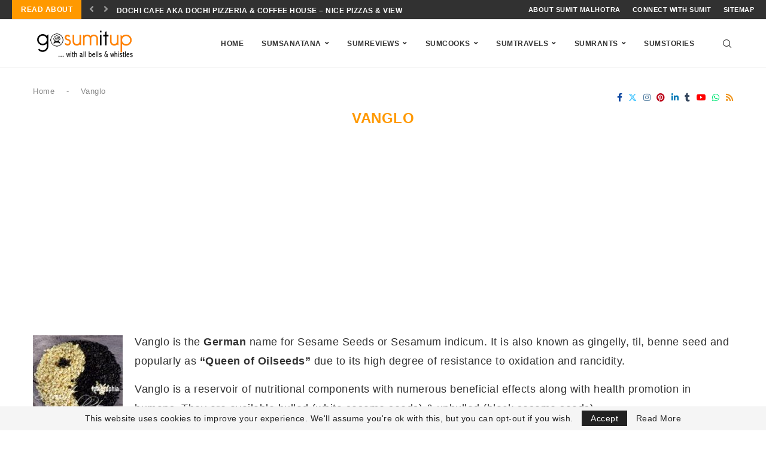

--- FILE ---
content_type: text/html; charset=UTF-8
request_url: https://gosumitup.com/tag/vanglo?amp=1
body_size: 45748
content:
<!DOCTYPE html>
<html lang="en-GB" prefix="og: https://ogp.me/ns#">
<head>
    <meta charset="UTF-8">
    <meta http-equiv="X-UA-Compatible" content="IE=edge">
    <meta name="viewport" content="width=device-width, initial-scale=1">
    <link rel="profile" href="https://gmpg.org/xfn/11"/>
    <link rel="alternate" type="application/rss+xml" title="Recipes, Reviews, Travelogues RSS Feed"
          href="https://gosumitup.com/feed"/>
    <link rel="alternate" type="application/atom+xml" title="Recipes, Reviews, Travelogues Atom Feed"
          href="https://gosumitup.com/feed/atom"/>
    <link rel="pingback" href="https://gosumitup.com/xmlrpc.php"/>
    <!--[if lt IE 9]>
	<script src="https://gosumitup.com/wp-content/themes/soledad/js/html5.js"></script>
	<![endif]-->
	<link rel='preconnect' href='https://fonts.googleapis.com' />
<link rel='preconnect' href='https://fonts.gstatic.com' />
<meta http-equiv='x-dns-prefetch-control' content='on'>
<link rel='dns-prefetch' href='//fonts.googleapis.com' />
<link rel='dns-prefetch' href='//fonts.gstatic.com' />
<link rel='dns-prefetch' href='//s.gravatar.com' />
<link rel='dns-prefetch' href='//www.google-analytics.com' />
<!-- Google tag (gtag.js) consent mode dataLayer added by Site Kit -->
<script type="text/javascript" id="google_gtagjs-js-consent-mode-data-layer">
/* <![CDATA[ */
window.dataLayer = window.dataLayer || [];function gtag(){dataLayer.push(arguments);}
gtag('consent', 'default', {"ad_personalization":"denied","ad_storage":"denied","ad_user_data":"denied","analytics_storage":"denied","functionality_storage":"denied","security_storage":"denied","personalization_storage":"denied","region":["AT","BE","BG","CH","CY","CZ","DE","DK","EE","ES","FI","FR","GB","GR","HR","HU","IE","IS","IT","LI","LT","LU","LV","MT","NL","NO","PL","PT","RO","SE","SI","SK"],"wait_for_update":500});
window._googlesitekitConsentCategoryMap = {"statistics":["analytics_storage"],"marketing":["ad_storage","ad_user_data","ad_personalization"],"functional":["functionality_storage","security_storage"],"preferences":["personalization_storage"]};
window._googlesitekitConsents = {"ad_personalization":"denied","ad_storage":"denied","ad_user_data":"denied","analytics_storage":"denied","functionality_storage":"denied","security_storage":"denied","personalization_storage":"denied","region":["AT","BE","BG","CH","CY","CZ","DE","DK","EE","ES","FI","FR","GB","GR","HR","HU","IE","IS","IT","LI","LT","LU","LV","MT","NL","NO","PL","PT","RO","SE","SI","SK"],"wait_for_update":500};
/* ]]> */
</script>
<!-- End Google tag (gtag.js) consent mode dataLayer added by Site Kit -->

<!-- Search Engine Optimization by Rank Math PRO - https://rankmath.com/ -->
<title>Vanglo (Sesame Seeds) Sesamum indicum Info, Buy Links</title>
<meta name="description" content="All about Vanglo (Sesame Seeds) Sesamum indicum Read about Vanglo uses &amp; benefits here. Find not to be missed articles, buy links &amp; recipes."/>
<meta name="robots" content="follow, index, max-snippet:100, max-video-preview:-1, max-image-preview:large"/>
<link rel="canonical" href="https://gosumitup.com/tag/vanglo" />
<meta property="og:locale" content="en_GB" />
<meta property="og:type" content="article" />
<meta property="og:title" content="Vanglo (Sesame Seeds) Sesamum indicum Info, Buy Links" />
<meta property="og:description" content="All about Vanglo (Sesame Seeds) Sesamum indicum Read about Vanglo uses &amp; benefits here. Find not to be missed articles, buy links &amp; recipes." />
<meta property="og:url" content="https://gosumitup.com/tag/vanglo" />
<meta property="og:site_name" content="Recipes, Reviews, Travelogues" />
<meta property="article:publisher" content="https://www.facebook.com/sumitmalhotraa" />
<meta property="fb:app_id" content="1663455323900575" />
<meta property="og:image" content="https://gosumitup.com/wp-content/uploads/2020/07/GoSumItUpW630.png" />
<meta property="og:image:secure_url" content="https://gosumitup.com/wp-content/uploads/2020/07/GoSumItUpW630.png" />
<meta property="og:image:width" content="1957" />
<meta property="og:image:height" content="630" />
<meta property="og:image:alt" content="gosumitup.com" />
<meta property="og:image:type" content="image/png" />
<meta name="twitter:card" content="summary_large_image" />
<meta name="twitter:title" content="Vanglo (Sesame Seeds) Sesamum indicum Info, Buy Links" />
<meta name="twitter:description" content="All about Vanglo (Sesame Seeds) Sesamum indicum Read about Vanglo uses &amp; benefits here. Find not to be missed articles, buy links &amp; recipes." />
<meta name="twitter:site" content="@sumitmalhotra" />
<meta name="twitter:image" content="https://gosumitup.com/wp-content/uploads/2020/07/GoSumItUpW630.png" />
<meta name="twitter:label1" content="Items" />
<meta name="twitter:data1" content="1" />
<script type="application/ld+json" class="rank-math-schema-pro">{"@context":"https://schema.org","@graph":[{"@type":"BreadcrumbList","@id":"https://gosumitup.com/tag/vanglo#breadcrumb","itemListElement":[{"@type":"ListItem","position":"1","item":{"@id":"https://gosumitup.com","name":"Home"}},{"@type":"ListItem","position":"2","item":{"@id":"https://gosumitup.com/tag/vanglo","name":"Vanglo"}}]}]}</script>
<!-- /Rank Math WordPress SEO plugin -->

<link rel='dns-prefetch' href='//www.googletagmanager.com' />
<link rel='dns-prefetch' href='//pagead2.googlesyndication.com' />
<link rel='dns-prefetch' href='//fundingchoicesmessages.google.com' />
<link rel="alternate" type="application/rss+xml" title="Recipes, Reviews, Travelogues &raquo; Feed" href="https://gosumitup.com/feed" />
<link rel="alternate" type="application/rss+xml" title="Recipes, Reviews, Travelogues &raquo; Comments Feed" href="https://gosumitup.com/comments/feed" />
<link rel="alternate" type="application/rss+xml" title="Recipes, Reviews, Travelogues &raquo; Vanglo Tag Feed" href="https://gosumitup.com/tag/vanglo/feed" />
<link rel="alternate" type="application/rss+xml" title="Recipes, Reviews, Travelogues &raquo; Stories Feed" href="https://gosumitup.com/web-stories/feed/"><script>(()=>{"use strict";const e=[400,500,600,700,800,900],t=e=>`wprm-min-${e}`,n=e=>`wprm-max-${e}`,s=new Set,o="ResizeObserver"in window,r=o?new ResizeObserver((e=>{for(const t of e)c(t.target)})):null,i=.5/(window.devicePixelRatio||1);function c(s){const o=s.getBoundingClientRect().width||0;for(let r=0;r<e.length;r++){const c=e[r],a=o<=c+i;o>c+i?s.classList.add(t(c)):s.classList.remove(t(c)),a?s.classList.add(n(c)):s.classList.remove(n(c))}}function a(e){s.has(e)||(s.add(e),r&&r.observe(e),c(e))}!function(e=document){e.querySelectorAll(".wprm-recipe").forEach(a)}();if(new MutationObserver((e=>{for(const t of e)for(const e of t.addedNodes)e instanceof Element&&(e.matches?.(".wprm-recipe")&&a(e),e.querySelectorAll?.(".wprm-recipe").forEach(a))})).observe(document.documentElement,{childList:!0,subtree:!0}),!o){let e=0;addEventListener("resize",(()=>{e&&cancelAnimationFrame(e),e=requestAnimationFrame((()=>s.forEach(c)))}),{passive:!0})}})();</script><style id='wp-img-auto-sizes-contain-inline-css' type='text/css'>
img:is([sizes=auto i],[sizes^="auto," i]){contain-intrinsic-size:3000px 1500px}
/*# sourceURL=wp-img-auto-sizes-contain-inline-css */
</style>
<style id='classic-theme-styles-inline-css' type='text/css'>
/**
 * These rules are needed for backwards compatibility.
 * They should match the button element rules in the base theme.json file.
 */
.wp-block-button__link {
	color: #ffffff;
	background-color: #32373c;
	border-radius: 9999px; /* 100% causes an oval, but any explicit but really high value retains the pill shape. */

	/* This needs a low specificity so it won't override the rules from the button element if defined in theme.json. */
	box-shadow: none;
	text-decoration: none;

	/* The extra 2px are added to size solids the same as the outline versions.*/
	padding: calc(0.667em + 2px) calc(1.333em + 2px);

	font-size: 1.125em;
}

.wp-block-file__button {
	background: #32373c;
	color: #ffffff;
	text-decoration: none;
}

/*# sourceURL=/wp-includes/css/classic-themes.css */
</style>
<link rel='stylesheet' id='wprm-public-css' href='https://gosumitup.com/wp-content/plugins/wp-recipe-maker/dist/public-modern.css' type='text/css' media='all' />
<link rel='stylesheet' id='penci-review-css' href='https://gosumitup.com/wp-content/plugins/penci-review/css/style.css' type='text/css' media='all' />
<link rel='stylesheet' id='penci-main-style-css' href='https://gosumitup.com/wp-content/themes/soledad/main.css' type='text/css' media='all' />
<link rel='stylesheet' id='penci-swiper-bundle-css' href='https://gosumitup.com/wp-content/themes/soledad/css/swiper-bundle.min.css' type='text/css' media='all' />
<link rel='stylesheet' id='penci-font-awesomeold-css' href='https://gosumitup.com/wp-content/themes/soledad/css/font-awesome.4.7.0.swap.min.css' type='text/css' media='all' />
<link rel='stylesheet' id='penci-font-awesome-css' href='https://gosumitup.com/wp-content/themes/soledad/css/font-awesome.5.11.2.swap.min.css' type='text/css' media='all' />
<link rel='stylesheet' id='penci_icon-css' href='https://gosumitup.com/wp-content/themes/soledad/css/penci-icon.css' type='text/css' media='all' />
<link rel='stylesheet' id='penci_style-css' href='https://gosumitup.com/wp-content/themes/soledad/style.css' type='text/css' media='all' />
<link rel='stylesheet' id='penci_social_counter-css' href='https://gosumitup.com/wp-content/themes/soledad/css/social-counter.css' type='text/css' media='all' />
<link rel='stylesheet' id='penci-recipe-css-css' href='https://gosumitup.com/wp-content/plugins/penci-recipe/css/recipe.css' type='text/css' media='all' />
<script type="text/javascript" src="https://gosumitup.com/wp-includes/js/jquery/jquery.js" id="jquery-core-js"></script>

<!-- Google tag (gtag.js) snippet added by Site Kit -->
<!-- Google Analytics snippet added by Site Kit -->
<script type="text/javascript" src="https://www.googletagmanager.com/gtag/js?id=G-PV9Z7BGX6Q" id="google_gtagjs-js" async></script>
<script type="text/javascript" id="google_gtagjs-js-after">
/* <![CDATA[ */
window.dataLayer = window.dataLayer || [];function gtag(){dataLayer.push(arguments);}
gtag("set","linker",{"domains":["gosumitup.com"]});
gtag("js", new Date());
gtag("set", "developer_id.dZTNiMT", true);
gtag("config", "G-PV9Z7BGX6Q");
//# sourceURL=google_gtagjs-js-after
/* ]]> */
</script>
<script></script><link rel="https://api.w.org/" href="https://gosumitup.com/wp-json/" /><link rel="alternate" title="JSON" type="application/json" href="https://gosumitup.com/wp-json/wp/v2/tags/7683" /><meta name="generator" content="WordPress 6.9" />
<meta name="generator" content="Soledad 8.6.9.1" />
<meta name="generator" content="Site Kit by Google 1.170.0" />    <style type="text/css">
                                                .penci-review .penci-review-process span {
            background-color: #ff9900;
        }
                                                                                                    </style>
	<style type="text/css">.wprm-glossary-term {color: #5A822B;text-decoration: underline;cursor: help;}</style><style id="penci-custom-style" type="text/css">body{ --pcbg-cl: #fff; --pctext-cl: #313131; --pcborder-cl: #dedede; --pcheading-cl: #313131; --pcmeta-cl: #888888; --pcaccent-cl: #6eb48c; --pcbody-font: 'PT Serif', serif; --pchead-font: 'Raleway', sans-serif; --pchead-wei: bold; --pcava_bdr:10px;--pcajs_fvw:470px;--pcajs_fvmw:220px; } .single.penci-body-single-style-5 #header, .single.penci-body-single-style-6 #header, .single.penci-body-single-style-10 #header, .single.penci-body-single-style-5 .pc-wrapbuilder-header, .single.penci-body-single-style-6 .pc-wrapbuilder-header, .single.penci-body-single-style-10 .pc-wrapbuilder-header { --pchd-mg: 40px; } .fluid-width-video-wrapper > div { position: absolute; left: 0; right: 0; top: 0; width: 100%; height: 100%; } .yt-video-place { position: relative; text-align: center; } .yt-video-place.embed-responsive .start-video { display: block; top: 0; left: 0; bottom: 0; right: 0; position: absolute; transform: none; } .yt-video-place.embed-responsive .start-video img { margin: 0; padding: 0; top: 50%; display: inline-block; position: absolute; left: 50%; transform: translate(-50%, -50%); width: 68px; height: auto; } .mfp-bg { top: 0; left: 0; width: 100%; height: 100%; z-index: 9999999; overflow: hidden; position: fixed; background: #0b0b0b; opacity: .8; filter: alpha(opacity=80) } .mfp-wrap { top: 0; left: 0; width: 100%; height: 100%; z-index: 9999999; position: fixed; outline: none !important; -webkit-backface-visibility: hidden } .penci-image-holder:before{ padding-top: 135.4%; } body { --pchead-font: 'Muli', sans-serif; } body { --pcbody-font: 'Muli', sans-serif; } p{ line-height: 1.8; } .header-slogan .header-slogan-text{ font-family: 'Muli', sans-serif; } .penci-hide-tagupdated{ display: none !important; } body, .widget ul li a{ font-size: 18px; } .widget ul li, .widget ol li, .post-entry, p, .post-entry p { font-size: 18px; line-height: 1.8; } .featured-area.featured-style-42 .item-inner-content, .featured-style-41 .swiper-slide, .slider-40-wrapper .nav-thumb-creative .thumb-container:after,.penci-slider44-t-item:before,.penci-slider44-main-wrapper .item, .featured-area .penci-image-holder, .featured-area .penci-slider4-overlay, .featured-area .penci-slide-overlay .overlay-link, .featured-style-29 .featured-slider-overlay, .penci-slider38-overlay{ border-radius: ; -webkit-border-radius: ; } .penci-featured-content-right:before{ border-top-right-radius: ; border-bottom-right-radius: ; } .penci-flat-overlay .penci-slide-overlay .penci-mag-featured-content:before{ border-bottom-left-radius: ; border-bottom-right-radius: ; } .container-single .post-image{ border-radius: ; -webkit-border-radius: ; } .penci-mega-post-inner, .penci-mega-thumbnail .penci-image-holder{ border-radius: ; -webkit-border-radius: ; } body.penci-body-boxed { background-size:auto; } .wp-caption p.wp-caption-text, .penci-featured-caption { position: static; background: none; padding: 11px 0 0; color: #888; } .wp-caption:hover p.wp-caption-text, .post-image:hover .penci-featured-caption{ opacity: 1; transform: none; -webkit-transform: none; } .wp-caption p.wp-caption-text, .penci-featured-caption { font-style: normal; } .editor-styles-wrapper, body{ --pcaccent-cl: #ff9900; } .penci-menuhbg-toggle:hover .lines-button:after, .penci-menuhbg-toggle:hover .penci-lines:before, .penci-menuhbg-toggle:hover .penci-lines:after,.tags-share-box.tags-share-box-s2 .post-share-plike,.penci-video_playlist .penci-playlist-title,.pencisc-column-2.penci-video_playlist .penci-video-nav .playlist-panel-item, .pencisc-column-1.penci-video_playlist .penci-video-nav .playlist-panel-item,.penci-video_playlist .penci-custom-scroll::-webkit-scrollbar-thumb, .pencisc-button, .post-entry .pencisc-button, .penci-dropcap-box, .penci-dropcap-circle, .penci-login-register input[type="submit"]:hover, .penci-ld .penci-ldin:before, .penci-ldspinner > div{ background: #ff9900; } a, .post-entry .penci-portfolio-filter ul li a:hover, .penci-portfolio-filter ul li a:hover, .penci-portfolio-filter ul li.active a, .post-entry .penci-portfolio-filter ul li.active a, .penci-countdown .countdown-amount, .archive-box h1, .post-entry a, .container.penci-breadcrumb span a:hover,.container.penci-breadcrumb a:hover, .post-entry blockquote:before, .post-entry blockquote cite, .post-entry blockquote .author, .wpb_text_column blockquote:before, .wpb_text_column blockquote cite, .wpb_text_column blockquote .author, .penci-pagination a:hover, ul.penci-topbar-menu > li a:hover, div.penci-topbar-menu > ul > li a:hover, .penci-recipe-heading a.penci-recipe-print,.penci-review-metas .penci-review-btnbuy, .main-nav-social a:hover, .widget-social .remove-circle a:hover i, .penci-recipe-index .cat > a.penci-cat-name, #bbpress-forums li.bbp-body ul.forum li.bbp-forum-info a:hover, #bbpress-forums li.bbp-body ul.topic li.bbp-topic-title a:hover, #bbpress-forums li.bbp-body ul.forum li.bbp-forum-info .bbp-forum-content a, #bbpress-forums li.bbp-body ul.topic p.bbp-topic-meta a, #bbpress-forums .bbp-breadcrumb a:hover, #bbpress-forums .bbp-forum-freshness a:hover, #bbpress-forums .bbp-topic-freshness a:hover, #buddypress ul.item-list li div.item-title a, #buddypress ul.item-list li h4 a, #buddypress .activity-header a:first-child, #buddypress .comment-meta a:first-child, #buddypress .acomment-meta a:first-child, div.bbp-template-notice a:hover, .penci-menu-hbg .menu li a .indicator:hover, .penci-menu-hbg .menu li a:hover, #sidebar-nav .menu li a:hover, .penci-rlt-popup .rltpopup-meta .rltpopup-title:hover, .penci-video_playlist .penci-video-playlist-item .penci-video-title:hover, .penci_list_shortcode li:before, .penci-dropcap-box-outline, .penci-dropcap-circle-outline, .penci-dropcap-regular, .penci-dropcap-bold{ color: #ff9900; } .penci-home-popular-post ul.slick-dots li button:hover, .penci-home-popular-post ul.slick-dots li.slick-active button, .post-entry blockquote .author span:after, .error-image:after, .error-404 .go-back-home a:after, .penci-header-signup-form, .woocommerce span.onsale, .woocommerce #respond input#submit:hover, .woocommerce a.button:hover, .woocommerce button.button:hover, .woocommerce input.button:hover, .woocommerce nav.woocommerce-pagination ul li span.current, .woocommerce div.product .entry-summary div[itemprop="description"]:before, .woocommerce div.product .entry-summary div[itemprop="description"] blockquote .author span:after, .woocommerce div.product .woocommerce-tabs #tab-description blockquote .author span:after, .woocommerce #respond input#submit.alt:hover, .woocommerce a.button.alt:hover, .woocommerce button.button.alt:hover, .woocommerce input.button.alt:hover, .pcheader-icon.shoping-cart-icon > a > span, #penci-demobar .buy-button, #penci-demobar .buy-button:hover, .penci-recipe-heading a.penci-recipe-print:hover,.penci-review-metas .penci-review-btnbuy:hover, .penci-review-process span, .penci-review-score-total, #navigation.menu-style-2 ul.menu ul.sub-menu:before, #navigation.menu-style-2 .menu ul ul.sub-menu:before, .penci-go-to-top-floating, .post-entry.blockquote-style-2 blockquote:before, #bbpress-forums #bbp-search-form .button, #bbpress-forums #bbp-search-form .button:hover, .wrapper-boxed .bbp-pagination-links span.current, #bbpress-forums #bbp_reply_submit:hover, #bbpress-forums #bbp_topic_submit:hover,#main .bbp-login-form .bbp-submit-wrapper button[type="submit"]:hover, #buddypress .dir-search input[type=submit], #buddypress .groups-members-search input[type=submit], #buddypress button:hover, #buddypress a.button:hover, #buddypress a.button:focus, #buddypress input[type=button]:hover, #buddypress input[type=reset]:hover, #buddypress ul.button-nav li a:hover, #buddypress ul.button-nav li.current a, #buddypress div.generic-button a:hover, #buddypress .comment-reply-link:hover, #buddypress input[type=submit]:hover, #buddypress div.pagination .pagination-links .current, #buddypress div.item-list-tabs ul li.selected a, #buddypress div.item-list-tabs ul li.current a, #buddypress div.item-list-tabs ul li a:hover, #buddypress table.notifications thead tr, #buddypress table.notifications-settings thead tr, #buddypress table.profile-settings thead tr, #buddypress table.profile-fields thead tr, #buddypress table.wp-profile-fields thead tr, #buddypress table.messages-notices thead tr, #buddypress table.forum thead tr, #buddypress input[type=submit] { background-color: #ff9900; } .penci-pagination ul.page-numbers li span.current, #comments_pagination span { color: #fff; background: #ff9900; border-color: #ff9900; } .footer-instagram h4.footer-instagram-title > span:before, .woocommerce nav.woocommerce-pagination ul li span.current, .penci-pagination.penci-ajax-more a.penci-ajax-more-button:hover, .penci-recipe-heading a.penci-recipe-print:hover,.penci-review-metas .penci-review-btnbuy:hover, .home-featured-cat-content.style-14 .magcat-padding:before, .wrapper-boxed .bbp-pagination-links span.current, #buddypress .dir-search input[type=submit], #buddypress .groups-members-search input[type=submit], #buddypress button:hover, #buddypress a.button:hover, #buddypress a.button:focus, #buddypress input[type=button]:hover, #buddypress input[type=reset]:hover, #buddypress ul.button-nav li a:hover, #buddypress ul.button-nav li.current a, #buddypress div.generic-button a:hover, #buddypress .comment-reply-link:hover, #buddypress input[type=submit]:hover, #buddypress div.pagination .pagination-links .current, #buddypress input[type=submit], form.pc-searchform.penci-hbg-search-form input.search-input:hover, form.pc-searchform.penci-hbg-search-form input.search-input:focus, .penci-dropcap-box-outline, .penci-dropcap-circle-outline { border-color: #ff9900; } .woocommerce .woocommerce-error, .woocommerce .woocommerce-info, .woocommerce .woocommerce-message { border-top-color: #ff9900; } .penci-slider ol.penci-control-nav li a.penci-active, .penci-slider ol.penci-control-nav li a:hover, .penci-related-carousel .penci-owl-dot.active span, .penci-owl-carousel-slider .penci-owl-dot.active span{ border-color: #ff9900; background-color: #ff9900; } .woocommerce .woocommerce-message:before, .woocommerce form.checkout table.shop_table .order-total .amount, .woocommerce ul.products li.product .price ins, .woocommerce ul.products li.product .price, .woocommerce div.product p.price ins, .woocommerce div.product span.price ins, .woocommerce div.product p.price, .woocommerce div.product .entry-summary div[itemprop="description"] blockquote:before, .woocommerce div.product .woocommerce-tabs #tab-description blockquote:before, .woocommerce div.product .entry-summary div[itemprop="description"] blockquote cite, .woocommerce div.product .entry-summary div[itemprop="description"] blockquote .author, .woocommerce div.product .woocommerce-tabs #tab-description blockquote cite, .woocommerce div.product .woocommerce-tabs #tab-description blockquote .author, .woocommerce div.product .product_meta > span a:hover, .woocommerce div.product .woocommerce-tabs ul.tabs li.active, .woocommerce ul.cart_list li .amount, .woocommerce ul.product_list_widget li .amount, .woocommerce table.shop_table td.product-name a:hover, .woocommerce table.shop_table td.product-price span, .woocommerce table.shop_table td.product-subtotal span, .woocommerce-cart .cart-collaterals .cart_totals table td .amount, .woocommerce .woocommerce-info:before, .woocommerce div.product span.price, .penci-container-inside.penci-breadcrumb span a:hover,.penci-container-inside.penci-breadcrumb a:hover { color: #ff9900; } .standard-content .penci-more-link.penci-more-link-button a.more-link, .penci-readmore-btn.penci-btn-make-button a, .penci-featured-cat-seemore.penci-btn-make-button a{ background-color: #ff9900; color: #fff; } .penci-vernav-toggle:before{ border-top-color: #ff9900; color: #fff; } .headline-title { background-color: #ff9900; } .headline-title.nticker-style-2:after, .headline-title.nticker-style-4:after{ border-color: #ff9900; } a.penci-topbar-post-title:hover { color: #ff9900; } .penci-topbar-trending{ max-width: 700px; } ul.penci-topbar-menu > li a:hover, div.penci-topbar-menu > ul > li a:hover { color: #ff9900; } .penci-topbar-social a:hover { color: #ff9900; } #penci-login-popup:before{ opacity: ; } @media only screen and (max-width: 767px){ .penci-top-bar .pctopbar-item.penci-topbar-social { display: none; } } .header-header-1.has-bottom-line, .header-header-4.has-bottom-line, .header-header-7.has-bottom-line { border-bottom: none; } .header-slogan .header-slogan-text:before, .header-slogan .header-slogan-text:after{ content: none; } .navigation .menu > li > a:hover, .navigation .menu li.current-menu-item > a, .navigation .menu > li.current_page_item > a, .navigation .menu > li:hover > a, .navigation .menu > li.current-menu-ancestor > a, .navigation .menu > li.current-menu-item > a, .navigation .menu .sub-menu li a:hover, .navigation .menu .sub-menu li.current-menu-item > a, .navigation .sub-menu li:hover > a, #navigation .menu > li > a:hover, #navigation .menu li.current-menu-item > a, #navigation .menu > li.current_page_item > a, #navigation .menu > li:hover > a, #navigation .menu > li.current-menu-ancestor > a, #navigation .menu > li.current-menu-item > a, #navigation .menu .sub-menu li a:hover, #navigation .menu .sub-menu li.current-menu-item > a, #navigation .sub-menu li:hover > a { color: #ff9900; } .navigation ul.menu > li > a:before, .navigation .menu > ul > li > a:before, #navigation ul.menu > li > a:before, #navigation .menu > ul > li > a:before { background: #ff9900; } .navigation .menu ul.sub-menu li .pcmis-2 .penci-mega-post a:hover, .navigation .penci-megamenu .penci-mega-child-categories a.cat-active, .navigation .menu .penci-megamenu .penci-mega-child-categories a:hover, .navigation .menu .penci-megamenu .penci-mega-latest-posts .penci-mega-post a:hover, #navigation .menu ul.sub-menu li .pcmis-2 .penci-mega-post a:hover, #navigation .penci-megamenu .penci-mega-child-categories a.cat-active, #navigation .menu .penci-megamenu .penci-mega-child-categories a:hover, #navigation .menu .penci-megamenu .penci-mega-latest-posts .penci-mega-post a:hover { color: #ff9900; } #navigation .penci-megamenu .penci-mega-thumbnail .mega-cat-name { background: #ff9900; } #sidebar-nav .menu li a { font-size: 14px; } #sidebar-nav .menu li a { text-transform: none; } #navigation .menu .sub-menu li a:hover, #navigation .menu .sub-menu li.current-menu-item > a, #navigation .sub-menu li:hover > a { color: #ff9900; } #navigation.menu-style-2 ul.menu ul.sub-menu:before, #navigation.menu-style-2 .menu ul ul.sub-menu:before { background-color: #ff9900; } .penci-homepage-title.penci-magazine-title h3 a, .penci-border-arrow.penci-homepage-title .inner-arrow { font-size: 15px; } .penci-header-signup-form { padding-top: px; padding-bottom: px; } .header-social a:hover i, .main-nav-social a:hover, .penci-menuhbg-toggle:hover .lines-button:after, .penci-menuhbg-toggle:hover .penci-lines:before, .penci-menuhbg-toggle:hover .penci-lines:after { color: #ff9900; } #sidebar-nav .menu li a:hover, .header-social.sidebar-nav-social a:hover i, #sidebar-nav .menu li a .indicator:hover, #sidebar-nav .menu .sub-menu li a .indicator:hover{ color: #ff9900; } #sidebar-nav-logo:before{ background-color: #ff9900; } .penci-slide-overlay .overlay-link, .penci-slider38-overlay, .penci-flat-overlay .penci-slide-overlay .penci-mag-featured-content:before, .slider-40-wrapper .list-slider-creative .item-slider-creative .img-container:before { opacity: ; } .penci-item-mag:hover .penci-slide-overlay .overlay-link, .featured-style-38 .item:hover .penci-slider38-overlay, .penci-flat-overlay .penci-item-mag:hover .penci-slide-overlay .penci-mag-featured-content:before { opacity: ; } .penci-featured-content .featured-slider-overlay { opacity: ; } .slider-40-wrapper .list-slider-creative .item-slider-creative:hover .img-container:before { opacity:; } .featured-style-29 .featured-slider-overlay { opacity: ; } .penci-owl-carousel{--pcfs-delay:0.4s;} .penci-wrapper-data .standard-post-image:not(.classic-post-image){ margin-bottom: 0; } .header-standard.standard-overlay-meta{ margin: -30px 30px 19px; background: #fff; padding-top: 25px; padding-left: 5px; padding-right: 5px; z-index: 10; position: relative; } .penci-wrapper-data .standard-post-image:not(.classic-post-image) .audio-iframe, .penci-wrapper-data .standard-post-image:not(.classic-post-image) .standard-content-special{ bottom: 50px; } @media only screen and (max-width: 479px){ .header-standard.standard-overlay-meta{ margin-left: 10px; margin-right: 10px; } } .header-standard h2, .header-standard .post-title, .header-standard h2 a, .pc_titlebig_standard { text-transform: none; } .penci-grid .cat a.penci-cat-name, .penci-masonry .cat a.penci-cat-name, .penci-featured-infor .cat a.penci-cat-name, .grid-mixed .cat a.penci-cat-name, .overlay-header-box .cat a.penci-cat-name { text-transform: uppercase; } .penci-grid li.typography-style .overlay-typography { opacity: ; } .penci-grid li.typography-style:hover .overlay-typography { opacity: ; } .penci-sidebar-content.style-7 .penci-border-arrow .inner-arrow:before, .penci-sidebar-content.style-9 .penci-border-arrow .inner-arrow:before { background-color: #ff9900; } .penci-video_playlist .penci-video-playlist-item .penci-video-title:hover,.widget ul.side-newsfeed li .side-item .side-item-text h4 a:hover, .widget a:hover, .penci-sidebar-content .widget-social a:hover span, .widget-social a:hover span, .penci-tweets-widget-content .icon-tweets, .penci-tweets-widget-content .tweet-intents a, .penci-tweets-widget-content .tweet-intents span:after, .widget-social.remove-circle a:hover i , #wp-calendar tbody td a:hover, .penci-video_playlist .penci-video-playlist-item .penci-video-title:hover, .widget ul.side-newsfeed li .side-item .side-item-text .side-item-meta a:hover{ color: #ff9900; } .widget .tagcloud a:hover, .widget-social a:hover i, .widget input[type="submit"]:hover,.penci-user-logged-in .penci-user-action-links a:hover,.penci-button:hover, .widget button[type="submit"]:hover { color: #fff; background-color: #ff9900; border-color: #ff9900; } .about-widget .about-me-heading:before { border-color: #ff9900; } .penci-tweets-widget-content .tweet-intents-inner:before, .penci-tweets-widget-content .tweet-intents-inner:after, .pencisc-column-1.penci-video_playlist .penci-video-nav .playlist-panel-item, .penci-video_playlist .penci-custom-scroll::-webkit-scrollbar-thumb, .penci-video_playlist .penci-playlist-title { background-color: #ff9900; } .penci-owl-carousel.penci-tweets-slider .penci-owl-dots .penci-owl-dot.active span, .penci-owl-carousel.penci-tweets-slider .penci-owl-dots .penci-owl-dot:hover span { border-color: #ff9900; background-color: #ff9900; } #widget-area { padding: 30px 0; } @media only screen and (min-width: 769px){ .container-single .single-post-title { font-size: 24px; } } @media only screen and (max-width: 768px){ .container-single .single-post-title, .container-single.penci-single-style-3 .single-post-title, .container-single.penci-single-style-4 .single-post-title, .container-single.penci-single-style-5 .single-post-title, .container-single.penci-single-style-6 .single-post-title, .container-single.penci-single-style-7 .single-post-title, .container-single.penci-single-style-8 .single-post-title, .container-single.penci-single-style-9 .single-post-title, .container-single.penci-single-style-10 .single-post-title{ font-size: 17px; } } .post-entry blockquote:before, .wpb_text_column blockquote:before, .woocommerce .page-description blockquote:before, .woocommerce div.product .entry-summary div[itemprop="description"] blockquote:before, .woocommerce div.product .woocommerce-tabs #tab-description blockquote:before, .woocommerce-product-details__short-description blockquote:before, .format-post-box .post-format-icon i.fa-quote-left:before { font-family: 'FontAwesome'; content: '\f10d'; font-size: 30px; left: 2px; top: 0px; font-weight: normal; } .penci-fawesome-ver5 .post-entry blockquote:before, .penci-fawesome-ver5 .wpb_text_column blockquote:before, .penci-fawesome-ver5 .woocommerce .page-description blockquote:before, .penci-fawesome-ver5 .woocommerce div.product .entry-summary div[itemprop="description"] blockquote:before, .penci-fawesome-ver5 .woocommerce div.product .woocommerce-tabs #tab-description blockquote:before, .penci-fawesome-ver5 .woocommerce-product-details__short-description blockquote:before, .penci-fawesome-ver5 .format-post-box .post-format-icon i.fa-quote-left:before{ font-family: 'Font Awesome 5 Free'; font-weight: 900; } .post-entry h3, .wpb_text_column h3, .elementor-text-editor h3, .woocommerce .page-description h3{font-size:18px;}.post-entry h4, .wpb_text_column h4, .elementor-text-editor h4, .woocommerce .page-description h4{font-size:16px;}.post-entry h5, .wpb_text_column h5, .elementor-text-editor h5, .woocommerce .page-description h5{font-size:14px;}.post-entry h6, .wpb_text_column h6, .elementor-text-editor h6, .woocommerce .page-description h6{font-size:12px;} .post-entry, .post-entry p, .wpb_text_column p, .woocommerce .page-description p{font-size:18px;} .container-single .cat a.penci-cat-name { text-transform: uppercase; } .list-post .header-list-style:after, .grid-header-box:after, .penci-overlay-over .overlay-header-box:after, .home-featured-cat-content .first-post .magcat-detail .mag-header:after { content: none; } .list-post .header-list-style, .grid-header-box, .penci-overlay-over .overlay-header-box, .home-featured-cat-content .first-post .magcat-detail .mag-header{ padding-bottom: 0; } @media only screen and (max-width: 479px) { .penci-rlt-popup{ display: none !important; } } ul.homepage-featured-boxes .penci-fea-in:hover h4 span { color: #ff9900; } .penci-home-popular-post .item-related h3 a:hover { color: #ff9900; } .penci-homepage-title.style-7 .inner-arrow:before, .penci-homepage-title.style-9 .inner-arrow:before{ background-color: #ff9900; } .home-featured-cat-content .magcat-detail h3 a:hover { color: #ff9900; } .home-featured-cat-content .grid-post-box-meta span a:hover { color: #ff9900; } .home-featured-cat-content .first-post .magcat-detail .mag-header:after { background: #ff9900; } .penci-slider ol.penci-control-nav li a.penci-active, .penci-slider ol.penci-control-nav li a:hover { border-color: #ff9900; background: #ff9900; } .home-featured-cat-content .mag-photo .mag-overlay-photo { opacity: ; } .home-featured-cat-content .mag-photo:hover .mag-overlay-photo { opacity: ; } .inner-item-portfolio:hover .penci-portfolio-thumbnail a:after { opacity: ; } @media only screen and (max-width: 960px){ .penci-menuhbg-wapper { display: none !important; } } .blinking{ animation:blinkingText 1.2s infinite; } @keyframes blinkingText{ 0%{ color: #ff0000; } 49%{ color: #ff0000; } 60%{ color: transparent; } 99%{ color:transparent; } 100%{ color: #ff0000; } } body {color: ##010101; font-weight:300; letter-spacing: .5px; line-height: 1.8;} .wprm-recipe-template-snippet-basic-buttons {text-align:center !important;} .post-entry, p {margin-bottom:15px;text-align:left;} .penci-highlighted-red {margin:0px; font-weight:bold; text-justify:inter-word;text-align:justify;} .tasty-recipes-quick-links a { border: 0px; background-color: #ff9900; color: #fff; text-decoration: none; } .tasty-recipes-quick-links a:hover { border: 0px; background-color: #1e73be; color: #fff; text-decoration: none; } .tasty-recipes-quick-links {margin-bottom: 32px} .penci-block-vc .style-7.penci-border-arrow .inner-arrow:before, .penci-block-vc.style-9 .penci-border-arrow .inner-arrow:before { background-color: #ff9900; } body { --pcdm_btnbg: rgba(0, 0, 0, .1); --pcdm_btnd: #666; --pcdm_btndbg: #fff; --pcdm_btnn: var(--pctext-cl); --pcdm_btnnbg: var(--pcbg-cl); } body.pcdm-enable { --pcbg-cl: #000000; --pcbg-l-cl: #1a1a1a; --pcbg-d-cl: #000000; --pctext-cl: #fff; --pcborder-cl: #313131; --pcborders-cl: #3c3c3c; --pcheading-cl: rgba(255,255,255,0.9); --pcmeta-cl: #999999; --pcl-cl: #fff; --pclh-cl: #ff9900; --pcaccent-cl: #ff9900; background-color: var(--pcbg-cl); color: var(--pctext-cl); } body.pcdark-df.pcdm-enable.pclight-mode { --pcbg-cl: #fff; --pctext-cl: #313131; --pcborder-cl: #dedede; --pcheading-cl: #313131; --pcmeta-cl: #888888; --pcaccent-cl: #ff9900; }</style>        <link rel="shortcut icon" href="http://gosumitup.com/wp-content/uploads/2019/05/cropped-GoSumItUp-FinalLogoTpt.png"
              type="image/x-icon"/>
        <link rel="apple-touch-icon" sizes="180x180" href="http://gosumitup.com/wp-content/uploads/2019/05/cropped-GoSumItUp-FinalLogoTpt.png">
	<script>
var penciBlocksArray=[];
var portfolioDataJs = portfolioDataJs || [];var PENCILOCALCACHE = {};
		(function () {
				"use strict";
		
				PENCILOCALCACHE = {
					data: {},
					remove: function ( ajaxFilterItem ) {
						delete PENCILOCALCACHE.data[ajaxFilterItem];
					},
					exist: function ( ajaxFilterItem ) {
						return PENCILOCALCACHE.data.hasOwnProperty( ajaxFilterItem ) && PENCILOCALCACHE.data[ajaxFilterItem] !== null;
					},
					get: function ( ajaxFilterItem ) {
						return PENCILOCALCACHE.data[ajaxFilterItem];
					},
					set: function ( ajaxFilterItem, cachedData ) {
						PENCILOCALCACHE.remove( ajaxFilterItem );
						PENCILOCALCACHE.data[ajaxFilterItem] = cachedData;
					}
				};
			}
		)();function penciBlock() {
		    this.atts_json = '';
		    this.content = '';
		}</script>
<script type="application/ld+json">{
    "@context": "https:\/\/schema.org\/",
    "@type": "BreadcrumbList",
    "itemListElement": [
        {
            "@type": "ListItem",
            "position": 1,
            "item": {
                "@id": "https:\/\/gosumitup.com",
                "name": "Home"
            }
        },
        {
            "@type": "ListItem",
            "position": 2,
            "item": {
                "@id": "https:\/\/gosumitup.com\/tag\/vanglo",
                "name": "Vanglo"
            }
        }
    ]
}</script>
<!-- Google AdSense meta tags added by Site Kit -->
<meta name="google-adsense-platform-account" content="ca-host-pub-2644536267352236">
<meta name="google-adsense-platform-domain" content="sitekit.withgoogle.com">
<!-- End Google AdSense meta tags added by Site Kit -->
<meta name="generator" content="Powered by WPBakery Page Builder - drag and drop page builder for WordPress."/>
<script type="text/javascript" id="google_gtagjs" src="https://www.googletagmanager.com/gtag/js?id=G-5QKK4BPV9T" async="async"></script>
<script type="text/javascript" id="google_gtagjs-inline">
/* <![CDATA[ */
window.dataLayer = window.dataLayer || [];function gtag(){dataLayer.push(arguments);}gtag('js', new Date());gtag('config', 'G-5QKK4BPV9T', {} );
/* ]]> */
</script>

<!-- Google Tag Manager snippet added by Site Kit -->
<script type="text/javascript">
/* <![CDATA[ */

			( function( w, d, s, l, i ) {
				w[l] = w[l] || [];
				w[l].push( {'gtm.start': new Date().getTime(), event: 'gtm.js'} );
				var f = d.getElementsByTagName( s )[0],
					j = d.createElement( s ), dl = l != 'dataLayer' ? '&l=' + l : '';
				j.async = true;
				j.src = 'https://www.googletagmanager.com/gtm.js?id=' + i + dl;
				f.parentNode.insertBefore( j, f );
			} )( window, document, 'script', 'dataLayer', 'GTM-NLVBWC' );
			
/* ]]> */
</script>

<!-- End Google Tag Manager snippet added by Site Kit -->

<!-- Google AdSense snippet added by Site Kit -->
<script type="text/javascript" async="async" src="https://pagead2.googlesyndication.com/pagead/js/adsbygoogle.js?client=ca-pub-3477773570276731&amp;host=ca-host-pub-2644536267352236" crossorigin="anonymous"></script>

<!-- End Google AdSense snippet added by Site Kit -->

<!-- Google AdSense Ad Blocking Recovery snippet added by Site Kit -->
<script async src="https://fundingchoicesmessages.google.com/i/pub-3477773570276731?ers=1" nonce="g-UapTWfry0MtYmwYFsoSA"></script><script nonce="g-UapTWfry0MtYmwYFsoSA">(function() {function signalGooglefcPresent() {if (!window.frames['googlefcPresent']) {if (document.body) {const iframe = document.createElement('iframe'); iframe.style = 'width: 0; height: 0; border: none; z-index: -1000; left: -1000px; top: -1000px;'; iframe.style.display = 'none'; iframe.name = 'googlefcPresent'; document.body.appendChild(iframe);} else {setTimeout(signalGooglefcPresent, 0);}}}signalGooglefcPresent();})();</script>
<!-- End Google AdSense Ad Blocking Recovery snippet added by Site Kit -->

<!-- Google AdSense Ad Blocking Recovery Error Protection snippet added by Site Kit -->
<script>(function(){'use strict';function aa(a){var b=0;return function(){return b<a.length?{done:!1,value:a[b++]}:{done:!0}}}var ba="function"==typeof Object.defineProperties?Object.defineProperty:function(a,b,c){if(a==Array.prototype||a==Object.prototype)return a;a[b]=c.value;return a};
function ea(a){a=["object"==typeof globalThis&&globalThis,a,"object"==typeof window&&window,"object"==typeof self&&self,"object"==typeof global&&global];for(var b=0;b<a.length;++b){var c=a[b];if(c&&c.Math==Math)return c}throw Error("Cannot find global object");}var fa=ea(this);function ha(a,b){if(b)a:{var c=fa;a=a.split(".");for(var d=0;d<a.length-1;d++){var e=a[d];if(!(e in c))break a;c=c[e]}a=a[a.length-1];d=c[a];b=b(d);b!=d&&null!=b&&ba(c,a,{configurable:!0,writable:!0,value:b})}}
var ia="function"==typeof Object.create?Object.create:function(a){function b(){}b.prototype=a;return new b},l;if("function"==typeof Object.setPrototypeOf)l=Object.setPrototypeOf;else{var m;a:{var ja={a:!0},ka={};try{ka.__proto__=ja;m=ka.a;break a}catch(a){}m=!1}l=m?function(a,b){a.__proto__=b;if(a.__proto__!==b)throw new TypeError(a+" is not extensible");return a}:null}var la=l;
function n(a,b){a.prototype=ia(b.prototype);a.prototype.constructor=a;if(la)la(a,b);else for(var c in b)if("prototype"!=c)if(Object.defineProperties){var d=Object.getOwnPropertyDescriptor(b,c);d&&Object.defineProperty(a,c,d)}else a[c]=b[c];a.A=b.prototype}function ma(){for(var a=Number(this),b=[],c=a;c<arguments.length;c++)b[c-a]=arguments[c];return b}
var na="function"==typeof Object.assign?Object.assign:function(a,b){for(var c=1;c<arguments.length;c++){var d=arguments[c];if(d)for(var e in d)Object.prototype.hasOwnProperty.call(d,e)&&(a[e]=d[e])}return a};ha("Object.assign",function(a){return a||na});/*

 Copyright The Closure Library Authors.
 SPDX-License-Identifier: Apache-2.0
*/
var p=this||self;function q(a){return a};var t,u;a:{for(var oa=["CLOSURE_FLAGS"],v=p,x=0;x<oa.length;x++)if(v=v[oa[x]],null==v){u=null;break a}u=v}var pa=u&&u[610401301];t=null!=pa?pa:!1;var z,qa=p.navigator;z=qa?qa.userAgentData||null:null;function A(a){return t?z?z.brands.some(function(b){return(b=b.brand)&&-1!=b.indexOf(a)}):!1:!1}function B(a){var b;a:{if(b=p.navigator)if(b=b.userAgent)break a;b=""}return-1!=b.indexOf(a)};function C(){return t?!!z&&0<z.brands.length:!1}function D(){return C()?A("Chromium"):(B("Chrome")||B("CriOS"))&&!(C()?0:B("Edge"))||B("Silk")};var ra=C()?!1:B("Trident")||B("MSIE");!B("Android")||D();D();B("Safari")&&(D()||(C()?0:B("Coast"))||(C()?0:B("Opera"))||(C()?0:B("Edge"))||(C()?A("Microsoft Edge"):B("Edg/"))||C()&&A("Opera"));var sa={},E=null;var ta="undefined"!==typeof Uint8Array,ua=!ra&&"function"===typeof btoa;var F="function"===typeof Symbol&&"symbol"===typeof Symbol()?Symbol():void 0,G=F?function(a,b){a[F]|=b}:function(a,b){void 0!==a.g?a.g|=b:Object.defineProperties(a,{g:{value:b,configurable:!0,writable:!0,enumerable:!1}})};function va(a){var b=H(a);1!==(b&1)&&(Object.isFrozen(a)&&(a=Array.prototype.slice.call(a)),I(a,b|1))}
var H=F?function(a){return a[F]|0}:function(a){return a.g|0},J=F?function(a){return a[F]}:function(a){return a.g},I=F?function(a,b){a[F]=b}:function(a,b){void 0!==a.g?a.g=b:Object.defineProperties(a,{g:{value:b,configurable:!0,writable:!0,enumerable:!1}})};function wa(){var a=[];G(a,1);return a}function xa(a,b){I(b,(a|0)&-99)}function K(a,b){I(b,(a|34)&-73)}function L(a){a=a>>11&1023;return 0===a?536870912:a};var M={};function N(a){return null!==a&&"object"===typeof a&&!Array.isArray(a)&&a.constructor===Object}var O,ya=[];I(ya,39);O=Object.freeze(ya);var P;function Q(a,b){P=b;a=new a(b);P=void 0;return a}
function R(a,b,c){null==a&&(a=P);P=void 0;if(null==a){var d=96;c?(a=[c],d|=512):a=[];b&&(d=d&-2095105|(b&1023)<<11)}else{if(!Array.isArray(a))throw Error();d=H(a);if(d&64)return a;d|=64;if(c&&(d|=512,c!==a[0]))throw Error();a:{c=a;var e=c.length;if(e){var f=e-1,g=c[f];if(N(g)){d|=256;b=(d>>9&1)-1;e=f-b;1024<=e&&(za(c,b,g),e=1023);d=d&-2095105|(e&1023)<<11;break a}}b&&(g=(d>>9&1)-1,b=Math.max(b,e-g),1024<b&&(za(c,g,{}),d|=256,b=1023),d=d&-2095105|(b&1023)<<11)}}I(a,d);return a}
function za(a,b,c){for(var d=1023+b,e=a.length,f=d;f<e;f++){var g=a[f];null!=g&&g!==c&&(c[f-b]=g)}a.length=d+1;a[d]=c};function Aa(a){switch(typeof a){case "number":return isFinite(a)?a:String(a);case "boolean":return a?1:0;case "object":if(a&&!Array.isArray(a)&&ta&&null!=a&&a instanceof Uint8Array){if(ua){for(var b="",c=0,d=a.length-10240;c<d;)b+=String.fromCharCode.apply(null,a.subarray(c,c+=10240));b+=String.fromCharCode.apply(null,c?a.subarray(c):a);a=btoa(b)}else{void 0===b&&(b=0);if(!E){E={};c="ABCDEFGHIJKLMNOPQRSTUVWXYZabcdefghijklmnopqrstuvwxyz0123456789".split("");d=["+/=","+/","-_=","-_.","-_"];for(var e=
0;5>e;e++){var f=c.concat(d[e].split(""));sa[e]=f;for(var g=0;g<f.length;g++){var h=f[g];void 0===E[h]&&(E[h]=g)}}}b=sa[b];c=Array(Math.floor(a.length/3));d=b[64]||"";for(e=f=0;f<a.length-2;f+=3){var k=a[f],w=a[f+1];h=a[f+2];g=b[k>>2];k=b[(k&3)<<4|w>>4];w=b[(w&15)<<2|h>>6];h=b[h&63];c[e++]=g+k+w+h}g=0;h=d;switch(a.length-f){case 2:g=a[f+1],h=b[(g&15)<<2]||d;case 1:a=a[f],c[e]=b[a>>2]+b[(a&3)<<4|g>>4]+h+d}a=c.join("")}return a}}return a};function Ba(a,b,c){a=Array.prototype.slice.call(a);var d=a.length,e=b&256?a[d-1]:void 0;d+=e?-1:0;for(b=b&512?1:0;b<d;b++)a[b]=c(a[b]);if(e){b=a[b]={};for(var f in e)Object.prototype.hasOwnProperty.call(e,f)&&(b[f]=c(e[f]))}return a}function Da(a,b,c,d,e,f){if(null!=a){if(Array.isArray(a))a=e&&0==a.length&&H(a)&1?void 0:f&&H(a)&2?a:Ea(a,b,c,void 0!==d,e,f);else if(N(a)){var g={},h;for(h in a)Object.prototype.hasOwnProperty.call(a,h)&&(g[h]=Da(a[h],b,c,d,e,f));a=g}else a=b(a,d);return a}}
function Ea(a,b,c,d,e,f){var g=d||c?H(a):0;d=d?!!(g&32):void 0;a=Array.prototype.slice.call(a);for(var h=0;h<a.length;h++)a[h]=Da(a[h],b,c,d,e,f);c&&c(g,a);return a}function Fa(a){return a.s===M?a.toJSON():Aa(a)};function Ga(a,b,c){c=void 0===c?K:c;if(null!=a){if(ta&&a instanceof Uint8Array)return b?a:new Uint8Array(a);if(Array.isArray(a)){var d=H(a);if(d&2)return a;if(b&&!(d&64)&&(d&32||0===d))return I(a,d|34),a;a=Ea(a,Ga,d&4?K:c,!0,!1,!0);b=H(a);b&4&&b&2&&Object.freeze(a);return a}a.s===M&&(b=a.h,c=J(b),a=c&2?a:Q(a.constructor,Ha(b,c,!0)));return a}}function Ha(a,b,c){var d=c||b&2?K:xa,e=!!(b&32);a=Ba(a,b,function(f){return Ga(f,e,d)});G(a,32|(c?2:0));return a};function Ia(a,b){a=a.h;return Ja(a,J(a),b)}function Ja(a,b,c,d){if(-1===c)return null;if(c>=L(b)){if(b&256)return a[a.length-1][c]}else{var e=a.length;if(d&&b&256&&(d=a[e-1][c],null!=d))return d;b=c+((b>>9&1)-1);if(b<e)return a[b]}}function Ka(a,b,c,d,e){var f=L(b);if(c>=f||e){e=b;if(b&256)f=a[a.length-1];else{if(null==d)return;f=a[f+((b>>9&1)-1)]={};e|=256}f[c]=d;e&=-1025;e!==b&&I(a,e)}else a[c+((b>>9&1)-1)]=d,b&256&&(d=a[a.length-1],c in d&&delete d[c]),b&1024&&I(a,b&-1025)}
function La(a,b){var c=Ma;var d=void 0===d?!1:d;var e=a.h;var f=J(e),g=Ja(e,f,b,d);var h=!1;if(null==g||"object"!==typeof g||(h=Array.isArray(g))||g.s!==M)if(h){var k=h=H(g);0===k&&(k|=f&32);k|=f&2;k!==h&&I(g,k);c=new c(g)}else c=void 0;else c=g;c!==g&&null!=c&&Ka(e,f,b,c,d);e=c;if(null==e)return e;a=a.h;f=J(a);f&2||(g=e,c=g.h,h=J(c),g=h&2?Q(g.constructor,Ha(c,h,!1)):g,g!==e&&(e=g,Ka(a,f,b,e,d)));return e}function Na(a,b){a=Ia(a,b);return null==a||"string"===typeof a?a:void 0}
function Oa(a,b){a=Ia(a,b);return null!=a?a:0}function S(a,b){a=Na(a,b);return null!=a?a:""};function T(a,b,c){this.h=R(a,b,c)}T.prototype.toJSON=function(){var a=Ea(this.h,Fa,void 0,void 0,!1,!1);return Pa(this,a,!0)};T.prototype.s=M;T.prototype.toString=function(){return Pa(this,this.h,!1).toString()};
function Pa(a,b,c){var d=a.constructor.v,e=L(J(c?a.h:b)),f=!1;if(d){if(!c){b=Array.prototype.slice.call(b);var g;if(b.length&&N(g=b[b.length-1]))for(f=0;f<d.length;f++)if(d[f]>=e){Object.assign(b[b.length-1]={},g);break}f=!0}e=b;c=!c;g=J(a.h);a=L(g);g=(g>>9&1)-1;for(var h,k,w=0;w<d.length;w++)if(k=d[w],k<a){k+=g;var r=e[k];null==r?e[k]=c?O:wa():c&&r!==O&&va(r)}else h||(r=void 0,e.length&&N(r=e[e.length-1])?h=r:e.push(h={})),r=h[k],null==h[k]?h[k]=c?O:wa():c&&r!==O&&va(r)}d=b.length;if(!d)return b;
var Ca;if(N(h=b[d-1])){a:{var y=h;e={};c=!1;for(var ca in y)Object.prototype.hasOwnProperty.call(y,ca)&&(a=y[ca],Array.isArray(a)&&a!=a&&(c=!0),null!=a?e[ca]=a:c=!0);if(c){for(var rb in e){y=e;break a}y=null}}y!=h&&(Ca=!0);d--}for(;0<d;d--){h=b[d-1];if(null!=h)break;var cb=!0}if(!Ca&&!cb)return b;var da;f?da=b:da=Array.prototype.slice.call(b,0,d);b=da;f&&(b.length=d);y&&b.push(y);return b};function Qa(a){return function(b){if(null==b||""==b)b=new a;else{b=JSON.parse(b);if(!Array.isArray(b))throw Error(void 0);G(b,32);b=Q(a,b)}return b}};function Ra(a){this.h=R(a)}n(Ra,T);var Sa=Qa(Ra);var U;function V(a){this.g=a}V.prototype.toString=function(){return this.g+""};var Ta={};function Ua(){return Math.floor(2147483648*Math.random()).toString(36)+Math.abs(Math.floor(2147483648*Math.random())^Date.now()).toString(36)};function Va(a,b){b=String(b);"application/xhtml+xml"===a.contentType&&(b=b.toLowerCase());return a.createElement(b)}function Wa(a){this.g=a||p.document||document}Wa.prototype.appendChild=function(a,b){a.appendChild(b)};/*

 SPDX-License-Identifier: Apache-2.0
*/
function Xa(a,b){a.src=b instanceof V&&b.constructor===V?b.g:"type_error:TrustedResourceUrl";var c,d;(c=(b=null==(d=(c=(a.ownerDocument&&a.ownerDocument.defaultView||window).document).querySelector)?void 0:d.call(c,"script[nonce]"))?b.nonce||b.getAttribute("nonce")||"":"")&&a.setAttribute("nonce",c)};function Ya(a){a=void 0===a?document:a;return a.createElement("script")};function Za(a,b,c,d,e,f){try{var g=a.g,h=Ya(g);h.async=!0;Xa(h,b);g.head.appendChild(h);h.addEventListener("load",function(){e();d&&g.head.removeChild(h)});h.addEventListener("error",function(){0<c?Za(a,b,c-1,d,e,f):(d&&g.head.removeChild(h),f())})}catch(k){f()}};var $a=p.atob("aHR0cHM6Ly93d3cuZ3N0YXRpYy5jb20vaW1hZ2VzL2ljb25zL21hdGVyaWFsL3N5c3RlbS8xeC93YXJuaW5nX2FtYmVyXzI0ZHAucG5n"),ab=p.atob("WW91IGFyZSBzZWVpbmcgdGhpcyBtZXNzYWdlIGJlY2F1c2UgYWQgb3Igc2NyaXB0IGJsb2NraW5nIHNvZnR3YXJlIGlzIGludGVyZmVyaW5nIHdpdGggdGhpcyBwYWdlLg=="),bb=p.atob("RGlzYWJsZSBhbnkgYWQgb3Igc2NyaXB0IGJsb2NraW5nIHNvZnR3YXJlLCB0aGVuIHJlbG9hZCB0aGlzIHBhZ2Uu");function db(a,b,c){this.i=a;this.l=new Wa(this.i);this.g=null;this.j=[];this.m=!1;this.u=b;this.o=c}
function eb(a){if(a.i.body&&!a.m){var b=function(){fb(a);p.setTimeout(function(){return gb(a,3)},50)};Za(a.l,a.u,2,!0,function(){p[a.o]||b()},b);a.m=!0}}
function fb(a){for(var b=W(1,5),c=0;c<b;c++){var d=X(a);a.i.body.appendChild(d);a.j.push(d)}b=X(a);b.style.bottom="0";b.style.left="0";b.style.position="fixed";b.style.width=W(100,110).toString()+"%";b.style.zIndex=W(2147483544,2147483644).toString();b.style["background-color"]=hb(249,259,242,252,219,229);b.style["box-shadow"]="0 0 12px #888";b.style.color=hb(0,10,0,10,0,10);b.style.display="flex";b.style["justify-content"]="center";b.style["font-family"]="Roboto, Arial";c=X(a);c.style.width=W(80,
85).toString()+"%";c.style.maxWidth=W(750,775).toString()+"px";c.style.margin="24px";c.style.display="flex";c.style["align-items"]="flex-start";c.style["justify-content"]="center";d=Va(a.l.g,"IMG");d.className=Ua();d.src=$a;d.alt="Warning icon";d.style.height="24px";d.style.width="24px";d.style["padding-right"]="16px";var e=X(a),f=X(a);f.style["font-weight"]="bold";f.textContent=ab;var g=X(a);g.textContent=bb;Y(a,e,f);Y(a,e,g);Y(a,c,d);Y(a,c,e);Y(a,b,c);a.g=b;a.i.body.appendChild(a.g);b=W(1,5);for(c=
0;c<b;c++)d=X(a),a.i.body.appendChild(d),a.j.push(d)}function Y(a,b,c){for(var d=W(1,5),e=0;e<d;e++){var f=X(a);b.appendChild(f)}b.appendChild(c);c=W(1,5);for(d=0;d<c;d++)e=X(a),b.appendChild(e)}function W(a,b){return Math.floor(a+Math.random()*(b-a))}function hb(a,b,c,d,e,f){return"rgb("+W(Math.max(a,0),Math.min(b,255)).toString()+","+W(Math.max(c,0),Math.min(d,255)).toString()+","+W(Math.max(e,0),Math.min(f,255)).toString()+")"}function X(a){a=Va(a.l.g,"DIV");a.className=Ua();return a}
function gb(a,b){0>=b||null!=a.g&&0!=a.g.offsetHeight&&0!=a.g.offsetWidth||(ib(a),fb(a),p.setTimeout(function(){return gb(a,b-1)},50))}
function ib(a){var b=a.j;var c="undefined"!=typeof Symbol&&Symbol.iterator&&b[Symbol.iterator];if(c)b=c.call(b);else if("number"==typeof b.length)b={next:aa(b)};else throw Error(String(b)+" is not an iterable or ArrayLike");for(c=b.next();!c.done;c=b.next())(c=c.value)&&c.parentNode&&c.parentNode.removeChild(c);a.j=[];(b=a.g)&&b.parentNode&&b.parentNode.removeChild(b);a.g=null};function jb(a,b,c,d,e){function f(k){document.body?g(document.body):0<k?p.setTimeout(function(){f(k-1)},e):b()}function g(k){k.appendChild(h);p.setTimeout(function(){h?(0!==h.offsetHeight&&0!==h.offsetWidth?b():a(),h.parentNode&&h.parentNode.removeChild(h)):a()},d)}var h=kb(c);f(3)}function kb(a){var b=document.createElement("div");b.className=a;b.style.width="1px";b.style.height="1px";b.style.position="absolute";b.style.left="-10000px";b.style.top="-10000px";b.style.zIndex="-10000";return b};function Ma(a){this.h=R(a)}n(Ma,T);function lb(a){this.h=R(a)}n(lb,T);var mb=Qa(lb);function nb(a){a=Na(a,4)||"";if(void 0===U){var b=null;var c=p.trustedTypes;if(c&&c.createPolicy){try{b=c.createPolicy("goog#html",{createHTML:q,createScript:q,createScriptURL:q})}catch(d){p.console&&p.console.error(d.message)}U=b}else U=b}a=(b=U)?b.createScriptURL(a):a;return new V(a,Ta)};function ob(a,b){this.m=a;this.o=new Wa(a.document);this.g=b;this.j=S(this.g,1);this.u=nb(La(this.g,2));this.i=!1;b=nb(La(this.g,13));this.l=new db(a.document,b,S(this.g,12))}ob.prototype.start=function(){pb(this)};
function pb(a){qb(a);Za(a.o,a.u,3,!1,function(){a:{var b=a.j;var c=p.btoa(b);if(c=p[c]){try{var d=Sa(p.atob(c))}catch(e){b=!1;break a}b=b===Na(d,1)}else b=!1}b?Z(a,S(a.g,14)):(Z(a,S(a.g,8)),eb(a.l))},function(){jb(function(){Z(a,S(a.g,7));eb(a.l)},function(){return Z(a,S(a.g,6))},S(a.g,9),Oa(a.g,10),Oa(a.g,11))})}function Z(a,b){a.i||(a.i=!0,a=new a.m.XMLHttpRequest,a.open("GET",b,!0),a.send())}function qb(a){var b=p.btoa(a.j);a.m[b]&&Z(a,S(a.g,5))};(function(a,b){p[a]=function(){var c=ma.apply(0,arguments);p[a]=function(){};b.apply(null,c)}})("__h82AlnkH6D91__",function(a){"function"===typeof window.atob&&(new ob(window,mb(window.atob(a)))).start()});}).call(this);

window.__h82AlnkH6D91__("[base64]/[base64]/[base64]/[base64]");</script>
<!-- End Google AdSense Ad Blocking Recovery Error Protection snippet added by Site Kit -->
	<style type="text/css">
				.penci-recipe-tagged .prt-icon span, .penci-recipe-action-buttons .penci-recipe-button:hover{ background-color:#ff9900; }																																																				.post-entry .penci-recipe-heading a.penci-recipe-print { color:#ff9900; } .post-entry .penci-recipe-heading a.penci-recipe-print { border-color:#ff9900; } .post-entry .penci-recipe-heading a.penci-recipe-print:hover, .wrapper-buttons-style4 .penci-recipe-print-btn, .wrapper-buttons-overlay .penci-recipe-print-btn { background-color:#ff9900; border-color:#ff9900; } .post-entry .penci-recipe-heading a.penci-recipe-print:hover { color:#fff; }.wrapper-buttons-overlay .penci-recipe-print-btn{ -webkit-box-shadow: 0 5px 20px #ff9900; box-shadow: 0 5px 20px #ff9900; }																																		.penci-recipe-index .cat > a.penci-cat-name { color:#ff9900; }									</style>
	<noscript><style> .wpb_animate_when_almost_visible { opacity: 1; }</style></noscript><style id='global-styles-inline-css' type='text/css'>
:root{--wp--preset--aspect-ratio--square: 1;--wp--preset--aspect-ratio--4-3: 4/3;--wp--preset--aspect-ratio--3-4: 3/4;--wp--preset--aspect-ratio--3-2: 3/2;--wp--preset--aspect-ratio--2-3: 2/3;--wp--preset--aspect-ratio--16-9: 16/9;--wp--preset--aspect-ratio--9-16: 9/16;--wp--preset--color--black: #000000;--wp--preset--color--cyan-bluish-gray: #abb8c3;--wp--preset--color--white: #ffffff;--wp--preset--color--pale-pink: #f78da7;--wp--preset--color--vivid-red: #cf2e2e;--wp--preset--color--luminous-vivid-orange: #ff6900;--wp--preset--color--luminous-vivid-amber: #fcb900;--wp--preset--color--light-green-cyan: #7bdcb5;--wp--preset--color--vivid-green-cyan: #00d084;--wp--preset--color--pale-cyan-blue: #8ed1fc;--wp--preset--color--vivid-cyan-blue: #0693e3;--wp--preset--color--vivid-purple: #9b51e0;--wp--preset--gradient--vivid-cyan-blue-to-vivid-purple: linear-gradient(135deg,rgb(6,147,227) 0%,rgb(155,81,224) 100%);--wp--preset--gradient--light-green-cyan-to-vivid-green-cyan: linear-gradient(135deg,rgb(122,220,180) 0%,rgb(0,208,130) 100%);--wp--preset--gradient--luminous-vivid-amber-to-luminous-vivid-orange: linear-gradient(135deg,rgb(252,185,0) 0%,rgb(255,105,0) 100%);--wp--preset--gradient--luminous-vivid-orange-to-vivid-red: linear-gradient(135deg,rgb(255,105,0) 0%,rgb(207,46,46) 100%);--wp--preset--gradient--very-light-gray-to-cyan-bluish-gray: linear-gradient(135deg,rgb(238,238,238) 0%,rgb(169,184,195) 100%);--wp--preset--gradient--cool-to-warm-spectrum: linear-gradient(135deg,rgb(74,234,220) 0%,rgb(151,120,209) 20%,rgb(207,42,186) 40%,rgb(238,44,130) 60%,rgb(251,105,98) 80%,rgb(254,248,76) 100%);--wp--preset--gradient--blush-light-purple: linear-gradient(135deg,rgb(255,206,236) 0%,rgb(152,150,240) 100%);--wp--preset--gradient--blush-bordeaux: linear-gradient(135deg,rgb(254,205,165) 0%,rgb(254,45,45) 50%,rgb(107,0,62) 100%);--wp--preset--gradient--luminous-dusk: linear-gradient(135deg,rgb(255,203,112) 0%,rgb(199,81,192) 50%,rgb(65,88,208) 100%);--wp--preset--gradient--pale-ocean: linear-gradient(135deg,rgb(255,245,203) 0%,rgb(182,227,212) 50%,rgb(51,167,181) 100%);--wp--preset--gradient--electric-grass: linear-gradient(135deg,rgb(202,248,128) 0%,rgb(113,206,126) 100%);--wp--preset--gradient--midnight: linear-gradient(135deg,rgb(2,3,129) 0%,rgb(40,116,252) 100%);--wp--preset--font-size--small: 12px;--wp--preset--font-size--medium: 20px;--wp--preset--font-size--large: 32px;--wp--preset--font-size--x-large: 42px;--wp--preset--font-size--normal: 14px;--wp--preset--font-size--huge: 42px;--wp--preset--spacing--20: 0.44rem;--wp--preset--spacing--30: 0.67rem;--wp--preset--spacing--40: 1rem;--wp--preset--spacing--50: 1.5rem;--wp--preset--spacing--60: 2.25rem;--wp--preset--spacing--70: 3.38rem;--wp--preset--spacing--80: 5.06rem;--wp--preset--shadow--natural: 6px 6px 9px rgba(0, 0, 0, 0.2);--wp--preset--shadow--deep: 12px 12px 50px rgba(0, 0, 0, 0.4);--wp--preset--shadow--sharp: 6px 6px 0px rgba(0, 0, 0, 0.2);--wp--preset--shadow--outlined: 6px 6px 0px -3px rgb(255, 255, 255), 6px 6px rgb(0, 0, 0);--wp--preset--shadow--crisp: 6px 6px 0px rgb(0, 0, 0);}:where(.is-layout-flex){gap: 0.5em;}:where(.is-layout-grid){gap: 0.5em;}body .is-layout-flex{display: flex;}.is-layout-flex{flex-wrap: wrap;align-items: center;}.is-layout-flex > :is(*, div){margin: 0;}body .is-layout-grid{display: grid;}.is-layout-grid > :is(*, div){margin: 0;}:where(.wp-block-columns.is-layout-flex){gap: 2em;}:where(.wp-block-columns.is-layout-grid){gap: 2em;}:where(.wp-block-post-template.is-layout-flex){gap: 1.25em;}:where(.wp-block-post-template.is-layout-grid){gap: 1.25em;}.has-black-color{color: var(--wp--preset--color--black) !important;}.has-cyan-bluish-gray-color{color: var(--wp--preset--color--cyan-bluish-gray) !important;}.has-white-color{color: var(--wp--preset--color--white) !important;}.has-pale-pink-color{color: var(--wp--preset--color--pale-pink) !important;}.has-vivid-red-color{color: var(--wp--preset--color--vivid-red) !important;}.has-luminous-vivid-orange-color{color: var(--wp--preset--color--luminous-vivid-orange) !important;}.has-luminous-vivid-amber-color{color: var(--wp--preset--color--luminous-vivid-amber) !important;}.has-light-green-cyan-color{color: var(--wp--preset--color--light-green-cyan) !important;}.has-vivid-green-cyan-color{color: var(--wp--preset--color--vivid-green-cyan) !important;}.has-pale-cyan-blue-color{color: var(--wp--preset--color--pale-cyan-blue) !important;}.has-vivid-cyan-blue-color{color: var(--wp--preset--color--vivid-cyan-blue) !important;}.has-vivid-purple-color{color: var(--wp--preset--color--vivid-purple) !important;}.has-black-background-color{background-color: var(--wp--preset--color--black) !important;}.has-cyan-bluish-gray-background-color{background-color: var(--wp--preset--color--cyan-bluish-gray) !important;}.has-white-background-color{background-color: var(--wp--preset--color--white) !important;}.has-pale-pink-background-color{background-color: var(--wp--preset--color--pale-pink) !important;}.has-vivid-red-background-color{background-color: var(--wp--preset--color--vivid-red) !important;}.has-luminous-vivid-orange-background-color{background-color: var(--wp--preset--color--luminous-vivid-orange) !important;}.has-luminous-vivid-amber-background-color{background-color: var(--wp--preset--color--luminous-vivid-amber) !important;}.has-light-green-cyan-background-color{background-color: var(--wp--preset--color--light-green-cyan) !important;}.has-vivid-green-cyan-background-color{background-color: var(--wp--preset--color--vivid-green-cyan) !important;}.has-pale-cyan-blue-background-color{background-color: var(--wp--preset--color--pale-cyan-blue) !important;}.has-vivid-cyan-blue-background-color{background-color: var(--wp--preset--color--vivid-cyan-blue) !important;}.has-vivid-purple-background-color{background-color: var(--wp--preset--color--vivid-purple) !important;}.has-black-border-color{border-color: var(--wp--preset--color--black) !important;}.has-cyan-bluish-gray-border-color{border-color: var(--wp--preset--color--cyan-bluish-gray) !important;}.has-white-border-color{border-color: var(--wp--preset--color--white) !important;}.has-pale-pink-border-color{border-color: var(--wp--preset--color--pale-pink) !important;}.has-vivid-red-border-color{border-color: var(--wp--preset--color--vivid-red) !important;}.has-luminous-vivid-orange-border-color{border-color: var(--wp--preset--color--luminous-vivid-orange) !important;}.has-luminous-vivid-amber-border-color{border-color: var(--wp--preset--color--luminous-vivid-amber) !important;}.has-light-green-cyan-border-color{border-color: var(--wp--preset--color--light-green-cyan) !important;}.has-vivid-green-cyan-border-color{border-color: var(--wp--preset--color--vivid-green-cyan) !important;}.has-pale-cyan-blue-border-color{border-color: var(--wp--preset--color--pale-cyan-blue) !important;}.has-vivid-cyan-blue-border-color{border-color: var(--wp--preset--color--vivid-cyan-blue) !important;}.has-vivid-purple-border-color{border-color: var(--wp--preset--color--vivid-purple) !important;}.has-vivid-cyan-blue-to-vivid-purple-gradient-background{background: var(--wp--preset--gradient--vivid-cyan-blue-to-vivid-purple) !important;}.has-light-green-cyan-to-vivid-green-cyan-gradient-background{background: var(--wp--preset--gradient--light-green-cyan-to-vivid-green-cyan) !important;}.has-luminous-vivid-amber-to-luminous-vivid-orange-gradient-background{background: var(--wp--preset--gradient--luminous-vivid-amber-to-luminous-vivid-orange) !important;}.has-luminous-vivid-orange-to-vivid-red-gradient-background{background: var(--wp--preset--gradient--luminous-vivid-orange-to-vivid-red) !important;}.has-very-light-gray-to-cyan-bluish-gray-gradient-background{background: var(--wp--preset--gradient--very-light-gray-to-cyan-bluish-gray) !important;}.has-cool-to-warm-spectrum-gradient-background{background: var(--wp--preset--gradient--cool-to-warm-spectrum) !important;}.has-blush-light-purple-gradient-background{background: var(--wp--preset--gradient--blush-light-purple) !important;}.has-blush-bordeaux-gradient-background{background: var(--wp--preset--gradient--blush-bordeaux) !important;}.has-luminous-dusk-gradient-background{background: var(--wp--preset--gradient--luminous-dusk) !important;}.has-pale-ocean-gradient-background{background: var(--wp--preset--gradient--pale-ocean) !important;}.has-electric-grass-gradient-background{background: var(--wp--preset--gradient--electric-grass) !important;}.has-midnight-gradient-background{background: var(--wp--preset--gradient--midnight) !important;}.has-small-font-size{font-size: var(--wp--preset--font-size--small) !important;}.has-medium-font-size{font-size: var(--wp--preset--font-size--medium) !important;}.has-large-font-size{font-size: var(--wp--preset--font-size--large) !important;}.has-x-large-font-size{font-size: var(--wp--preset--font-size--x-large) !important;}
/*# sourceURL=global-styles-inline-css */
</style>
<style id='core-block-supports-inline-css' type='text/css'>
/**
 * Core styles: block-supports
 */

/*# sourceURL=core-block-supports-inline-css */
</style>

</head>

<body class="archive tag tag-vanglo tag-7683 wp-theme-soledad penci-disable-desc-collapse soledad-ver-8-6-9-1 penci-vernav-cparent pclight-mode pcmn-drdw-style-slide_down pchds-default pclz-effs pclz-style-1 pczoomt-effect penci-fawesome-ver5 wpb-js-composer js-comp-ver-8.7.2 vc_responsive">
		<!-- Google Tag Manager (noscript) snippet added by Site Kit -->
		<noscript>
			<iframe src="https://www.googletagmanager.com/ns.html?id=GTM-NLVBWC" height="0" width="0" style="display:none;visibility:hidden"></iframe>
		</noscript>
		<!-- End Google Tag Manager (noscript) snippet added by Site Kit -->
		<div id="soledad_wrapper" class="wrapper-boxed header-style-header-6 header-search-style-default">
	<div class="penci-header-wrap"><div class="penci-top-bar no-social topbar-menu topbar-1400px topbar-fullwidth">
    <div class="container container-1400">
        <div class="penci-headline" role="navigation"
		     >
	                    <div class="pctopbar-item penci-topbar-trending">
	        <span class="headline-title nticker-style-1">Read About</span>
		            <span class="penci-trending-nav">
			<a class="penci-slider-prev" href="#"
               aria-label="Previous"><i class="penci-faicon fas fa-angle-left" ></i></a>
			<a class="penci-slider-next" href="#"
               aria-label="Next"><i class="penci-faicon fas fa-angle-right" ></i></a>
		</span>
		        <div class="pcdfswiper swiper penci-owl-carousel penci-owl-carousel-slider penci-headline-posts"
             data-auto="true" data-nav="false" data-autotime="3000"
             data-speed="200" data-anim="fadeIn">
            <div class="swiper-wrapper">
				                    <div class="swiper-slide">
                        <a class="penci-topbar-post-title"
                           href="https://gosumitup.com/jardin-dulysse-morjim-is-a-10-10-goan-feeling">Jardin d’Ulysse Morjim &#8211; Is not Just a Place &#8211; it’s a 10/10 feeling.</a>
                    </div>
				                    <div class="swiper-slide">
                        <a class="penci-topbar-post-title"
                           href="https://gosumitup.com/dochi-cafe-dochi-pizzeria-coffee-house-nice-pizza">Dochi Cafe aka Dochi Pizzeria &#038; Coffee House &#8211; Nice Pizzas &#038; View</a>
                    </div>
				                    <div class="swiper-slide">
                        <a class="penci-topbar-post-title"
                           href="https://gosumitup.com/guleria-dhaba-paprola-decent-food-at-jawala-ji-road">Guleria Dhaba Paprola &#8211; Decent food in the Middle of Nowhere</a>
                    </div>
				                    <div class="swiper-slide">
                        <a class="penci-topbar-post-title"
                           href="https://gosumitup.com/shree-gomateshwara-bhavan-vapi-nice-journey-stopover">Shree Gomateshwara Bhawan Vapi &#8211; A Splendid Restaurant on the Highway</a>
                    </div>
				                    <div class="swiper-slide">
                        <a class="penci-topbar-post-title"
                           href="https://gosumitup.com/mysore-cafe-chanakyapuri-a-hole-in-the-wall-cafe">Mysore Cafe Chanakyapuri &#8211; A Hole in the Wall Popular Kannadiga Cafe</a>
                    </div>
				                    <div class="swiper-slide">
                        <a class="penci-topbar-post-title"
                           href="https://gosumitup.com/chandan-omlet-center-surat-huge-array-of-150-dishes">Chandan Omlet Center Surat &#8211; A Huge Array of 150 Egg Dishes</a>
                    </div>
				                    <div class="swiper-slide">
                        <a class="penci-topbar-post-title"
                           href="https://gosumitup.com/tilaiya-dam-in-the-land-of-jhumri-tilaiya-jharkhand">Tilaiya Dam &#8211; In the land of Jhumri Tilaiya Jharkhand</a>
                    </div>
				                    <div class="swiper-slide">
                        <a class="penci-topbar-post-title"
                           href="https://gosumitup.com/beyond-dosa-morjim-south-indian-past-goan-expectation">Beyond Dosa Morjim &#8211; South Indian Food Beyond Goan Expectations</a>
                    </div>
				                    <div class="swiper-slide">
                        <a class="penci-topbar-post-title"
                           href="https://gosumitup.com/meat-bhat-in-hazaribagh-streetside-local-delicacy">Meat Bhat in Hazaribagh &#8211; The Streetside Local Delicacy</a>
                    </div>
				                    <div class="swiper-slide">
                        <a class="penci-topbar-post-title"
                           href="https://gosumitup.com/surat-major-city-in-gujarat-its-obsession-with-eggs">Surat &#8211; A City in Gujarat That is The Egg Capital of India</a>
                    </div>
				            </div>
        </div>
	</div><div class="pctopbar-item penci-wtopbar-menu"><ul id="menu-top-menu" class="penci-topbar-menu"><li id="menu-item-252" class="menu-item menu-item-type-post_type menu-item-object-page menu-item-252"><a href="https://gosumitup.com/about-sumit-malhotra">about sumit malhotra</a></li>
<li id="menu-item-251" class="menu-item menu-item-type-post_type menu-item-object-page menu-item-251"><a href="https://gosumitup.com/connect">connect with sumit</a></li>
<li id="menu-item-1799" class="menu-item menu-item-type-custom menu-item-object-custom menu-item-1799"><a href="http://gosumitup.com/sitemap_index.xml">sitemap</a></li>
</ul></div>        </div>
    </div>
</div>
<header id="header" class="header-header-6 has-bottom-line" >
							<nav id="navigation" class="header-layout-bottom header-6 menu-style-2" role="navigation" >
            <div class="container">
                <div class="button-menu-mobile header-6"><svg width=18px height=18px viewBox="0 0 512 384" version=1.1 xmlns=http://www.w3.org/2000/svg xmlns:xlink=http://www.w3.org/1999/xlink><g stroke=none stroke-width=1 fill-rule=evenodd><g transform="translate(0.000000, 0.250080)"><rect x=0 y=0 width=512 height=62></rect><rect x=0 y=161 width=512 height=62></rect><rect x=0 y=321 width=512 height=62></rect></g></g></svg></div>
				<div id="logo">
	    <a href="https://gosumitup.com/">
        <img class="penci-mainlogo penci-limg penci-logo"  src="http://gosumitup.com/wp-content/uploads/2022/01/GoSumItUp-FinalLogoTpt.png"
             alt="Recipes, Reviews, Travelogues" width="596"
             height="192"/>
		    </a>
	</div>
<ul id="menu-navigation" class="menu"><li id="menu-item-4409" class="menu-item menu-item-type-custom menu-item-object-custom menu-item-home ajax-mega-menu menu-item-4409"><a href="https://gosumitup.com">Home</a></li>
<li id="menu-item-17996" class="menu-item menu-item-type-taxonomy menu-item-object-category menu-item-has-children ajax-mega-menu menu-item-17996"><a href="https://gosumitup.com/sum-sanatana">SumSanatana</a>
<ul class="sub-menu">
	<li id="menu-item-18028" class="menu-item menu-item-type-custom menu-item-object-custom menu-item-has-children ajax-mega-menu menu-item-18028"><a href="https://gosumitup.com/tag/what-is-a-purana-sacred-literature-of-hinduism">Purana</a>
	<ul class="sub-menu">
		<li id="menu-item-18027" class="menu-item menu-item-type-custom menu-item-object-custom ajax-mega-menu menu-item-18027"><a href="https://gosumitup.com/tag/what-is-agni-purana">Agni Purana</a></li>
		<li id="menu-item-18113" class="menu-item menu-item-type-custom menu-item-object-custom ajax-mega-menu menu-item-18113"><a href="https://gosumitup.com/tag/what-is-bhagavata-purana">Bhāgavata Purāṇa</a></li>
		<li id="menu-item-18268" class="menu-item menu-item-type-custom menu-item-object-custom ajax-mega-menu menu-item-18268"><a href="https://gosumitup.com/read-brahma-purana-part-1-of-1-in-english">Brahma Purana</a></li>
	</ul>
</li>
</ul>
</li>
<li id="menu-item-24" class="menu-item menu-item-type-taxonomy menu-item-object-category menu-item-has-children ajax-mega-menu menu-item-24"><a href="https://gosumitup.com/reviews">SumReviews</a>
<ul class="sub-menu">
	<li id="menu-item-2695" class="menu-item menu-item-type-custom menu-item-object-custom ajax-mega-menu menu-item-2695"><a href="https://gosumitup.com/tag/best-restaurants-in-delhi">Best Restaurants in Delhi</a></li>
	<li id="menu-item-2696" class="menu-item menu-item-type-custom menu-item-object-custom ajax-mega-menu menu-item-2696"><a href="https://gosumitup.com/tag/best-restaurants-in-goa">Best Restaurants in Goa</a></li>
	<li id="menu-item-4141" class="menu-item menu-item-type-custom menu-item-object-custom ajax-mega-menu menu-item-4141"><a href="https://gosumitup.com/tag/best-restaurants-in-gurgaon">Best Restaurants in Gurgaon</a></li>
</ul>
</li>
<li id="menu-item-23" class="menu-item menu-item-type-taxonomy menu-item-object-category menu-item-has-children ajax-mega-menu menu-item-23"><a href="https://gosumitup.com/recipes">SumCooks</a>
<ul class="sub-menu">
	<li id="menu-item-9414" class="menu-item menu-item-type-post_type menu-item-object-post menu-item-has-children ajax-mega-menu menu-item-9414"><a href="https://gosumitup.com/kitchen-essentials-essential-cooking-kitchen-tools">Home Kitchen Essentials</a>
	<ul class="sub-menu">
		<li id="menu-item-9413" class="menu-item menu-item-type-post_type menu-item-object-post ajax-mega-menu menu-item-9413"><a href="https://gosumitup.com/kitchen-tools-essential-tools">Essential Tools</a></li>
		<li id="menu-item-11518" class="menu-item menu-item-type-post_type menu-item-object-post ajax-mega-menu menu-item-11518"><a href="https://gosumitup.com/cookware-kitchen-essentials-kitchen-cookware-tools">Essential Cookware</a></li>
		<li id="menu-item-11597" class="menu-item menu-item-type-post_type menu-item-object-post ajax-mega-menu menu-item-11597"><a href="https://gosumitup.com/recommended-kitchen-appliances">Essential Appliances</a></li>
	</ul>
</li>
	<li id="menu-item-7775" class="menu-item menu-item-type-taxonomy menu-item-object-category ajax-mega-menu menu-item-7775"><a href="https://gosumitup.com/cooking-basics">Cooking Basics</a></li>
	<li id="menu-item-11872" class="menu-item menu-item-type-custom menu-item-object-custom menu-item-has-children ajax-mega-menu menu-item-11872"><a href="#">All About Food Stuff</a>
	<ul class="sub-menu">
		<li id="menu-item-14144" class="menu-item menu-item-type-custom menu-item-object-custom ajax-mega-menu menu-item-14144"><a href="https://gosumitup.com/tag/encyclopedia-of-coffee">Encyclopedia of Coffee</a></li>
		<li id="menu-item-11873" class="menu-item menu-item-type-custom menu-item-object-custom ajax-mega-menu menu-item-11873"><a href="https://gosumitup.com/tag/encyclopedia-of-fruit-nuts">Encyclopedia of Fruit and Nuts</a></li>
		<li id="menu-item-7613" class="menu-item menu-item-type-custom menu-item-object-custom ajax-mega-menu menu-item-7613"><a href="https://gosumitup.com/tag/encyclopedia-of-spices">Encyclopedia of Spices</a></li>
	</ul>
</li>
	<li id="menu-item-2372" class="menu-item menu-item-type-custom menu-item-object-custom menu-item-has-children ajax-mega-menu menu-item-2372"><a href="#">Recipe by diet</a>
	<ul class="sub-menu">
		<li id="menu-item-2688" class="menu-item menu-item-type-custom menu-item-object-custom ajax-mega-menu menu-item-2688"><a href="https://gosumitup.com/tag/non-vegetarian-recipes">Non Vegetarian</a></li>
		<li id="menu-item-2370" class="menu-item menu-item-type-custom menu-item-object-custom ajax-mega-menu menu-item-2370"><a href="https://gosumitup.com/tag/vegan-recipes">Vegan Recipes</a></li>
		<li id="menu-item-2371" class="menu-item menu-item-type-custom menu-item-object-custom ajax-mega-menu menu-item-2371"><a href="https://gosumitup.com/tag/vegetarian-recipes">Vegetarian Recipes</a></li>
	</ul>
</li>
	<li id="menu-item-2689" class="menu-item menu-item-type-custom menu-item-object-custom menu-item-has-children ajax-mega-menu menu-item-2689"><a href="#">Recipes by main ingredient</a>
	<ul class="sub-menu">
		<li id="menu-item-2686" class="menu-item menu-item-type-custom menu-item-object-custom ajax-mega-menu menu-item-2686"><a href="https://gosumitup.com/tag/chicken-recipes">Chicken</a></li>
		<li id="menu-item-2684" class="menu-item menu-item-type-custom menu-item-object-custom ajax-mega-menu menu-item-2684"><a href="https://gosumitup.com/tag/recipes-with-eggs">Eggs</a></li>
		<li id="menu-item-2687" class="menu-item menu-item-type-custom menu-item-object-custom ajax-mega-menu menu-item-2687"><a href="https://gosumitup.com/tag/fish-recipes">Fish</a></li>
		<li id="menu-item-2685" class="menu-item menu-item-type-custom menu-item-object-custom ajax-mega-menu menu-item-2685"><a href="https://gosumitup.com/tag/mutton-recipes">Mutton</a></li>
		<li id="menu-item-5077" class="menu-item menu-item-type-custom menu-item-object-custom ajax-mega-menu menu-item-5077"><a href="https://gosumitup.com/tag/pork-recipes">Pork</a></li>
		<li id="menu-item-3125" class="menu-item menu-item-type-custom menu-item-object-custom ajax-mega-menu menu-item-3125"><a href="https://gosumitup.com/tag/rice-recipes">Rice</a></li>
	</ul>
</li>
	<li id="menu-item-4162" class="menu-item menu-item-type-custom menu-item-object-custom menu-item-has-children ajax-mega-menu menu-item-4162"><a href="#">Recipes by kind of meal</a>
	<ul class="sub-menu">
		<li id="menu-item-4163" class="menu-item menu-item-type-custom menu-item-object-custom ajax-mega-menu menu-item-4163"><a href="https://gosumitup.com/tag/breakfast-recipes">Breakfast</a></li>
		<li id="menu-item-4164" class="menu-item menu-item-type-custom menu-item-object-custom ajax-mega-menu menu-item-4164"><a href="https://gosumitup.com/tag/lunch-recipes">Lunch</a></li>
		<li id="menu-item-4166" class="menu-item menu-item-type-custom menu-item-object-custom ajax-mega-menu menu-item-4166"><a href="https://gosumitup.com/tag/dinner-recipes">Dinner</a></li>
		<li id="menu-item-4165" class="menu-item menu-item-type-custom menu-item-object-custom ajax-mega-menu menu-item-4165"><a href="https://gosumitup.com/tag/snack-recipes">Snacks</a></li>
		<li id="menu-item-4167" class="menu-item menu-item-type-custom menu-item-object-custom ajax-mega-menu menu-item-4167"><a href="https://gosumitup.com/tag/pickles">Pickles</a></li>
		<li id="menu-item-4168" class="menu-item menu-item-type-custom menu-item-object-custom ajax-mega-menu menu-item-4168"><a href="https://gosumitup.com/tag/drinks-recipes">Drinks</a></li>
	</ul>
</li>
	<li id="menu-item-4169" class="menu-item menu-item-type-custom menu-item-object-custom menu-item-has-children ajax-mega-menu menu-item-4169"><a href="#">More</a>
	<ul class="sub-menu">
		<li id="menu-item-4170" class="menu-item menu-item-type-custom menu-item-object-custom ajax-mega-menu menu-item-4170"><a href="https://gosumitup.com/tag/kids-friendly-recipes">Kids Friendly Recipes</a></li>
		<li id="menu-item-4171" class="menu-item menu-item-type-custom menu-item-object-custom ajax-mega-menu menu-item-4171"><a href="https://gosumitup.com/tag/bachelor-friendly-recipes">Bachelor Friendly Recipes</a></li>
	</ul>
</li>
</ul>
</li>
<li id="menu-item-25" class="menu-item menu-item-type-taxonomy menu-item-object-category menu-item-has-children ajax-mega-menu menu-item-25"><a href="https://gosumitup.com/travels">SumTravels</a>
<ul class="sub-menu">
	<li id="menu-item-1791" class="menu-item menu-item-type-custom menu-item-object-custom ajax-mega-menu menu-item-1791"><a href="https://gosumitup.com/tag/goa">Go Goa</a></li>
	<li id="menu-item-19560" class="menu-item menu-item-type-custom menu-item-object-custom ajax-mega-menu menu-item-19560"><a href="https://gosumitup.com/tag/gujarat">Gorgeous Gujarat</a></li>
	<li id="menu-item-12678" class="menu-item menu-item-type-custom menu-item-object-custom ajax-mega-menu menu-item-12678"><a href="https://gosumitup.com/tag/himachal-pradesh">Himachal Highlights</a></li>
	<li id="menu-item-19598" class="menu-item menu-item-type-custom menu-item-object-custom ajax-mega-menu menu-item-19598"><a href="https://gosumitup.com/tag/jharkhand">Joyous Jharkhand</a></li>
	<li id="menu-item-1358" class="menu-item menu-item-type-custom menu-item-object-custom ajax-mega-menu menu-item-1358"><a href="https://gosumitup.com/tag/rajasthan">Roading Rajasthan</a></li>
	<li id="menu-item-4598" class="menu-item menu-item-type-custom menu-item-object-custom ajax-mega-menu menu-item-4598"><a href="https://gosumitup.com/tag/thailand">Tempting Thailand</a></li>
	<li id="menu-item-1453" class="menu-item menu-item-type-custom menu-item-object-custom ajax-mega-menu menu-item-1453"><a href="https://gosumitup.com/tag/travel-in-turkey">The Türkiye Tales</a></li>
	<li id="menu-item-17948" class="menu-item menu-item-type-custom menu-item-object-custom ajax-mega-menu menu-item-17948"><a href="https://gosumitup.com/tag/uttarakhand">Unique Uttarakhand</a></li>
</ul>
</li>
<li id="menu-item-22" class="menu-item menu-item-type-taxonomy menu-item-object-category menu-item-has-children ajax-mega-menu menu-item-22"><a href="https://gosumitup.com/rants">SumRants</a>
<ul class="sub-menu">
	<li id="menu-item-2361" class="menu-item menu-item-type-custom menu-item-object-custom ajax-mega-menu menu-item-2361"><a href="https://gosumitup.com/tag/sumtells-short-stories">SumTells</a></li>
	<li id="menu-item-21" class="menu-item menu-item-type-taxonomy menu-item-object-category ajax-mega-menu menu-item-21"><a href="https://gosumitup.com/photos">SumClicks</a></li>
</ul>
</li>
<li id="menu-item-19607" class="menu-item menu-item-type-custom menu-item-object-custom ajax-mega-menu menu-item-19607"><a href="https://gosumitup.com/web-stories">SumStories</a></li>
</ul><div id="top-search" class="penci-top-search pcheader-icon top-search-classes">
    <a href="#" class="search-click" aria-label="Search">
        <i class="penciicon-magnifiying-glass"></i>
    </a>
    <div class="show-search pcbds-default">
        		            <form role="search" method="get" class="pc-searchform"
                  action="https://gosumitup.com/">
                <div class="pc-searchform-inner">
                    <input type="text" class="search-input"
                           placeholder="Type and hit enter..." name="s"/>
                    <i class="penciicon-magnifiying-glass"></i>
                    <button type="submit"
                            class="searchsubmit penci-ele-btn">Search</button>
                </div>
            </form>
					        <a href="#" aria-label="Search" class="search-click close-search"><i class="penciicon-close-button"></i></a>
    </div>
</div>

				                    <div class="main-nav-social penci-social-textcolored">
						<div class="inner-header-social">
				<a href="https://www.facebook.com/sumitmalhotraa" aria-label="Facebook"  rel="noreferrer" target="_blank"><i class="penci-faicon fab fa-facebook-f" ></i></a>
						<a href="https://twitter.com/sumitmalhotra" aria-label="Twitter"  rel="noreferrer" target="_blank"><i class="penci-faicon penciicon-x-twitter" ></i></a>
						<a href="https://twitter.com/sumitmalhotraa" aria-label="Instagram"  rel="noreferrer" target="_blank"><i class="penci-faicon fab fa-instagram" ></i></a>
						<a href="https://in.pinterest.com/sumitmalhotra1/" aria-label="Pinterest"  rel="noreferrer" target="_blank"><i class="penci-faicon fab fa-pinterest" ></i></a>
						<a href="https://www.linkedin.com/in/sumitmalhotra/" aria-label="Linkedin"  rel="noreferrer" target="_blank"><i class="penci-faicon fab fa-linkedin-in" ></i></a>
						<a href="https://letsgosumitup.tumblr.com/" aria-label="Tumblr"  rel="noreferrer" target="_blank"><i class="penci-faicon fab fa-tumblr" ></i></a>
						<a href="https://www.youtube.com/sumitmalhotra" aria-label="Youtube"  rel="noreferrer" target="_blank"><i class="penci-faicon fab fa-youtube" ></i></a>
						<a href="https://wa.me/919810205565" aria-label="Whatsapp"  rel="noreferrer" target="_blank"><i class="penci-faicon fab fa-whatsapp" ></i></a>
						<a href="http://gosumitup.com/post_tag-sitemap.xml" aria-label="Rss"  rel="noreferrer" target="_blank"><i class="penci-faicon fas fa-rss" ></i></a>
			</div>
                    </div>
				
            </div>
        </nav><!-- End Navigation -->
			</header>
<!-- end #header -->

</div>
	<div class="container penci-breadcrumb"><nav aria-label="breadcrumbs" class="rank-math-breadcrumb"><a href="https://gosumitup.com">Home</a><span class="separator"> - </span><span class="last">Vanglo</span></nav></div>

    <div class="archive-box container">
        <div class="title-bar pcatitle-default">
			            <h1>Vanglo</h1>
			        </div>
		    </div>

	        <div class="container ">
            <div class="penci-category-description"><p><img class="wp-image-9479 size-thumbnail alignleft" src="http://gosumitup.com/wp-content/uploads/2020/11/Sesame-Seeds-Safed-Til-Kala-Til-1-150x150.jpg" alt="Sesame Seeds, Safed Til, Kala Til, Vanglo“ width=" height="150" /></p>
<p>Vanglo is the <strong> German </strong> name for Sesame Seeds or Sesamum indicum. It is also known as gingelly, til, benne seed and popularly as <strong>“Queen of Oilseeds”</strong> due to its high degree of resistance to oxidation and rancidity.</p>
<p>Vanglo is a reservoir of nutritional components with numerous beneficial effects along with health promotion in humans. They are available hulled (white sesame seeds) &amp; unhulled (black sesame seeds).</p>
<p>Sesame seeds have one of the highest oil contents of any seed. With a rich, nutty flavor, it is a common ingredient in cuisines across the world.</p>
<p><strong>Read more: <a title="Health Benefits of Vanglo Sesame Seeds (Sesamum indicum)" href="http://gosumitup.com/all-about-sesame-seeds-know-your-fine-spice-til" target="_blank" rel="noopener">Health Benefits of Vanglo Sesame Seeds (Sesamum indicum)</a></strong></p>
<p>They contain Vitamin E &amp; several Vitamin B complexes with a high number of antioxidants, antimicrobial, anti-inflammatory, anti-diabetic, anti-cancerous properties.</p>
<p>Sesame seeds contain oil, mineral ash, fibre, soluble carbohydrates &amp; phytate and dietary minerals like magnesium, iron, calcium, zinc and phosphorus.</p>
<p><a href='https://amzn.to/3iXgOqZ' class='pencisc-button pencisc-button__32641450 pencisc-align-left pencisc-small' rel='nofollow' target='_blank' style='border-radius:10px;'><i class="fa fa-shopping-cart"></i>Buy in India</a>   <a href='https://amzn.to/3yZXmQh' class='pencisc-button pencisc-button__87376423 pencisc-align-left pencisc-small' rel='nofollow' target='_blank' style='border-radius:10px;'><i class="fa fa-shopping-cart"></i>Buy in the USA</a></p>
</div>
        </div>
	

                <div class="penci-clearfix penci-biggrid-wrapper container biggrid-archive-wrapper biggrid-tag-wrapper penci-bgrid-based-post penci-bgrid-style-1 penci-grid-col-4 pcbg-ficonpo-top-right pcbg-reiconpo-top-left penci-bgrid-content-on pencibg-imageh-zoom-in pencibg-texth-none pencibg-textani-movetop hide-mdesc hide-msubtitle">
                    <div class="penci-clearfix penci-biggrid penci-bgstyle-1 penci-bgel">
                        <div class="penci-biggrid-inner">
							<div class="penci-clearfix penci-biggrid-data penci-dflex">                                    <div class="penci-bgitem">
                                        <div class="penci-bgitin">
                                            <div class="penci-bgmain">
                                                <div class="pcbg-thumb">
																										                                                    <div class="pcbg-thumbin">
                                                        <a class="pcbg-bgoverlay active-overlay"
                                                           href="https://gosumitup.com/all-about-sesame-seeds-know-your-fine-spice-til"
                                                           title="All About Sesame Seeds | Know Your Fine Spice Til (तिल)"></a>

                                                            <div  style="background-image:url(https://gosumitup.com/wp-content/uploads/2020/11/Health-Benefits-of-Sesame-Seeds-or-Til-585x329.jpg)" class="penci-no-lazy penci-image-holder">
	                                                                                                                        </div>

                                                    </div>
                                                </div>
                                                <div class="pcbg-content">
                                                    <div class="pcbg-content-flex">
                                                        <a class="pcbg-bgoverlay active-overlay"
                                                           href="https://gosumitup.com/all-about-sesame-seeds-know-your-fine-spice-til"
                                                           title="All About Sesame Seeds | Know Your Fine Spice Til (तिल)"></a>
                                                        <div class="pcbg-content-inner bgcontent-block">
                                                            <a href="https://gosumitup.com/all-about-sesame-seeds-know-your-fine-spice-til"
                                                               title="All About Sesame Seeds | Know Your Fine Spice Til (तिल)"
                                                               class="pcbg-bgoverlaytext item-hover"></a>

															
															                                                                <div class="pcbg-heading item-hover">
                                                                    <h3 class="pcbg-title">
                                                                        <a href="https://gosumitup.com/all-about-sesame-seeds-know-your-fine-spice-til">
																			All About Sesame Seeds | Know Your Fine Spice Til (तिल)                                                                        </a>
                                                                    </h3>
                                                                </div>
															
															                                                                <div class="grid-post-box-meta pcbg-meta item-hover">
                                                                    <div class="pcbg-meta-desc">
																		                                                                            <span class="bg-date-author author-italic author vcard">
                                                                            by                                                                                     <a class="author-url url fn n"
                                                                                       href="https://gosumitup.com/author/sumit-malhotra">Sumit Malhotra</a>
																				                                                                        </span>
																																																																																										                                                                            <span class="bg-readtime">34 minutes read</span>
																																				                                                                    </div>
                                                                </div>
															
                                                        </div>
                                                    </div>
                                                </div>

                                            </div>
                                        </div>
                                    </div>
									                        </div>
                    </div>
					                </div>
                </div>

				                    <div class="container container-arc-banner">
						<div class="penci-google-adsense penci_arcf_adbelow"><script async src="https://pagead2.googlesyndication.com/pagead/js/adsbygoogle.js"></script></div>                    </div>
				
				
<div class="container penci_sidebar right-sidebar">
    <div id="main"
         class="penci-layout-masonry penci-main-sticky-sidebar">
        <div class="theiaStickySidebar">

			
			
			<div class="penci-google-adsense penci_archive_ad_above"><script async src="https://pagead2.googlesyndication.com/pagead/js/adsbygoogle.js"></script></div>
			
			
			<div class="penci-google-adsense penci_archive_ad_below"><script async src="https://pagead2.googlesyndication.com/pagead/js/adsbygoogle.js"></script></div>
        </div>
    </div>

			
<div id="sidebar"
     class="penci-sidebar-right penci-sidebar-content style-4 pcalign-center  pciconp-right pcicon-right penci-sticky-sidebar">
    <div class="theiaStickySidebar">
		<style></style><aside id="penci_social_counter-2" class="widget penci_social_counter"><h3 class="widget-title penci-border-arrow"><span class="inner-arrow">Follow Me @</span></h3>		<div class="pcsoc-wrapper-outside source-counter"
			id="penci-sct-7896921">
			<div class="pcsoc-wrapper pcsocs-s1 pcsocf-border pcsocs-circle pcsoccl-brandbg pcsocshadow pcsocc-1 pcsocc-tabcol-1 pcsocc-mocol-1">
										<div class="pcsoc-item-wrap">
							<a class="pcsoc-item pcsoci-facebook pcsc-brandflag																	 empty-count							" href="https://www.facebook.com/287650775005485"
								target="_blank"  rel="noreferrer">
								<span class="pcsoc-icon pcsoci-facebook"><i class="penci-faicon fab fa-facebook-f" ></i></span>
																	<span class="pcsoc-counter pcsoc-socname">facebook</span>
																									<span class="pcsoc-like">Follow Us</span>
															</a>
						</div>
												<div class="pcsoc-item-wrap">
							<a class="pcsoc-item pcsoci-twitter pcsc-brandflag																	 empty-count							" href="https://x.com/sumitmalhotra"
								target="_blank"  rel="noreferrer">
								<span class="pcsoc-icon pcsoci-twitter"><i class="penci-faicon penciicon-x-twitter" ></i></span>
																	<span class="pcsoc-counter pcsoc-socname">twitter</span>
																									<span class="pcsoc-like">Follow Us</span>
															</a>
						</div>
												<div class="pcsoc-item-wrap">
							<a class="pcsoc-item pcsoci-instagram pcsc-brandflag																	 empty-count							" href="https://www.instagram.com/sumitmalhotraa"
								target="_blank"  rel="noreferrer">
								<span class="pcsoc-icon pcsoci-instagram"><i class="penci-faicon fab fa-instagram" ></i></span>
																	<span class="pcsoc-counter pcsoc-socname">instagram</span>
																									<span class="pcsoc-like">Follow Us</span>
															</a>
						</div>
												<div class="pcsoc-item-wrap">
							<a class="pcsoc-item pcsoci-pinterest pcsc-brandflag																	 empty-count							" href="https://www.pinterest.com/sumitmalhotra1"
								target="_blank"  rel="noreferrer">
								<span class="pcsoc-icon pcsoci-pinterest"><i class="penci-faicon fab fa-pinterest" ></i></span>
																	<span class="pcsoc-counter pcsoc-socname">pinterest</span>
																									<span class="pcsoc-like">Follow Us</span>
															</a>
						</div>
									</div>
		</div>
		</aside><aside id="penci_about_widget-3" class="widget penci_about_widget"><h3 class="widget-title penci-border-arrow"><span class="inner-arrow">About Me</span></h3>            <div id="penci-aboutmewg-7300"
                 class="about-widget pc_aligncenter">
									<a href="https://gosumitup.com/about-sumit-malhotra" target="_blank">					                    <img class="penci-widget-about-image nopin penci-lazy" nopin="nopin"
                         width="250" height="250"
                         src="data:image/svg+xml,%3Csvg%20xmlns=&#039;http://www.w3.org/2000/svg&#039;%20viewBox=&#039;0%200%20250%20250&#039;%3E%3C/svg%3E"
                         data-src="https://gosumitup.com/wp-content/uploads/2019/04/Sumit-Malhotra-e1556284981550.jpg"
                         alt="About Me" style="border-radius: 50%; -webkit-border-radius: 50%;max-width: 300px !important;"/>
									</a>				
				                    <h2 class="about-me-heading">About Sumit Malhotra</h2>
				
				                    <div class="about-me-desc"><p>From a bird’s eye view, I, Sumit Malhotra am a hotelier by training, a technocrat by profession, a foodie and a chef by passion. I eat because I enjoy it, I cook because I love it and I rant because I think. I write about all these because I feel. Make yourself at home.</p></div>
				
            </div>
			</aside><aside id="penci_comments_widget-2" class="widget penci_comments_widget"><h3 class="widget-title penci-border-arrow"><span class="inner-arrow">Recent Comments</span></h3><ul>                <li>
					                        <div class="post-widget-thumbnail"
                             style="flex: 0 0 70px">
                            <a class="author-avatar"
                               href="https://gosumitup.com/meat-bhat-in-hazaribagh-streetside-local-delicacy#comment-8212">
                                <img src="https://secure.gravatar.com/avatar/?s=96&#038;d=mm&#038;r=g"
                                     alt="http://Subcha%20Thakur">
                            </a>
                        </div>
						
                    <div class="comment-body ">
                        <a class="comment-author"
                           href="https://gosumitup.com/meat-bhat-in-hazaribagh-streetside-local-delicacy#comment-8212">
							Subcha Thakur                        </a>
                        <p>I eat meat bhat regularly</p>
                    </div>

                </li>
				                <li>
					                        <div class="post-widget-thumbnail"
                             style="flex: 0 0 70px">
                            <a class="author-avatar"
                               href="https://gosumitup.com/noronhas-corner-a-food-truck-run-by-noronha-brothers#comment-8192">
                                <img src="http://www.gravatar.com/avatar/08c3be7e13b5a3689b9c32551e9b9711?s=70"
                                     alt="http://seppuku%20jisei">
                            </a>
                        </div>
						
                    <div class="comment-body ">
                        <a class="comment-author"
                           href="https://gosumitup.com/noronhas-corner-a-food-truck-run-by-noronha-brothers#comment-8192">
							seppuku jisei                        </a>
                        <p>Those poi-sandwiches sound amazing! I was actually researching similar Goan food traditions&hellip;</p>
                    </div>

                </li>
				                <li>
					                        <div class="post-widget-thumbnail"
                             style="flex: 0 0 70px">
                            <a class="author-avatar"
                               href="https://gosumitup.com/govind-gatte-aka-shahi-gatte-rajasthani-delicacy#comment-8172">
                                <img src="http://www.gravatar.com/avatar/78b51a08b22a7b98ba4ab0192ac1ffac?s=70"
                                     alt="http://Sumit%20Malhotra">
                            </a>
                        </div>
						
                    <div class="comment-body ">
                        <a class="comment-author"
                           href="https://gosumitup.com/govind-gatte-aka-shahi-gatte-rajasthani-delicacy#comment-8172">
							Sumit Malhotra                        </a>
                        <p>Thank you Tiffany</p>
                    </div>

                </li>
				                <li>
					                        <div class="post-widget-thumbnail"
                             style="flex: 0 0 70px">
                            <a class="author-avatar"
                               href="https://gosumitup.com/govind-gatte-aka-shahi-gatte-rajasthani-delicacy#comment-8166">
                                <img src="http://www.gravatar.com/avatar/356b9cdc4ac2e78bc4f5b3a2a444c39f?s=70"
                                     alt="http://Tiffany%20Wormald">
                            </a>
                        </div>
						
                    <div class="comment-body ">
                        <a class="comment-author"
                           href="https://gosumitup.com/govind-gatte-aka-shahi-gatte-rajasthani-delicacy#comment-8166">
							Tiffany Wormald                        </a>
                        <p>Hello! I simply would like to give you a big thumbs up&hellip;</p>
                    </div>

                </li>
				                <li>
					                        <div class="post-widget-thumbnail"
                             style="flex: 0 0 70px">
                            <a class="author-avatar"
                               href="https://gosumitup.com/about-oregano-know-spice-sathra-or-ajwain-ki-patti#comment-8116">
                                <img src="http://www.gravatar.com/avatar/ead919915bafdeccbae5a12b9a1e1b11?s=70"
                                     alt="http://SE%20Bac">
                            </a>
                        </div>
						
                    <div class="comment-body ">
                        <a class="comment-author"
                           href="https://gosumitup.com/about-oregano-know-spice-sathra-or-ajwain-ki-patti#comment-8116">
							SE Bac                        </a>
                        <p>Keep working ,great job!</p>
                    </div>

                </li>
				</ul></aside><aside id="penci_webstories_widget-2" class="widget penci_webstories_widget"><h3 class="widget-title penci-border-arrow"><span class="inner-arrow">Spice Histories</span></h3>        <div class="pc-wstories">
            <div class="pc-wstories-wrapper">
				                    <div class="pc-wstories-list grid"
						                         data-total="8">
													                                <div class="pc-webstory-item item-1 pc-story-link new normal-item"
                                     data-count="1"
                                     data-id="17870"
                                     data-url="https://gosumitup.com/web-stories/kitchen-cookware-tools-list-for-everyone-who-cooks-curated-list">
                                    <div class="pc-webstory-item-wrapper">
                                        <div class="pc-webstory-thumb-wrapper">
											
                                                <div  data-bgset="https://gosumitup.com/wp-content/uploads/2023/08/cropped-Kitchen-Tools-Utensils-Curated-List-of-Kitchen-Tools.png" title="Kitchen Cookware Tools List for Everyone Who Cooks &#8211; Curated List"
                                                     class="penci-lazy penci-image-holder pc-webstory-thumb">
													                                                </div>

											                                        </div>
										                                            <div class="pc-webstory-item-title">
                                                <h4 title="Kitchen Cookware Tools List for Everyone Who Cooks &#8211; Curated List">Kitchen Cookware Tools List for Everyone Who Cooks &#8211; Curated List</h4>
                                            </div>
										                                    </div>
                                </div>
							                                <div class="pc-webstory-item item-2 pc-story-link new normal-item"
                                     data-count="2"
                                     data-id="17817"
                                     data-url="https://gosumitup.com/web-stories/the-best-kitchen-essentials-for-anyone-who-loves-cooking">
                                    <div class="pc-webstory-item-wrapper">
                                        <div class="pc-webstory-thumb-wrapper">
											
                                                <div  data-bgset="https://gosumitup.com/wp-content/uploads/2023/08/cropped-Kitchen-Essentials-for-a-Good-Kitchen.png" title="The Best Kitchen Essentials List for Anyone Who Cooks"
                                                     class="penci-lazy penci-image-holder pc-webstory-thumb">
													                                                </div>

											                                        </div>
										                                            <div class="pc-webstory-item-title">
                                                <h4 title="The Best Kitchen Essentials List for Anyone Who Cooks">The Best Kitchen Essentials List for Anyone Who Cooks</h4>
                                            </div>
										                                    </div>
                                </div>
							                                <div class="pc-webstory-item item-3 pc-story-link new normal-item"
                                     data-count="3"
                                     data-id="17812"
                                     data-url="https://gosumitup.com/web-stories/chail-palace-chail-himachal-pradesh-a-visual-story">
                                    <div class="pc-webstory-item-wrapper">
                                        <div class="pc-webstory-thumb-wrapper">
											
                                                <div  data-bgset="https://gosumitup.com/wp-content/uploads/2023/08/cropped-AACA3795-CF64-4DD1-9067-5FBCB90BD7C8_1_201_a.webp" title="Chail Palace Chail Himachal Pradesh &#8211; A Visual Story"
                                                     class="penci-lazy penci-image-holder pc-webstory-thumb">
													                                                </div>

											                                        </div>
										                                            <div class="pc-webstory-item-title">
                                                <h4 title="Chail Palace Chail Himachal Pradesh &#8211; A Visual Story">Chail Palace Chail Himachal Pradesh &#8211; A Visual Story</h4>
                                            </div>
										                                    </div>
                                </div>
							                                <div class="pc-webstory-item item-4 pc-story-link new normal-item"
                                     data-count="4"
                                     data-id="17632"
                                     data-url="https://gosumitup.com/web-stories/history-of-fenugreek-uses-of-methi-trigonella-foenum-graecum">
                                    <div class="pc-webstory-item-wrapper">
                                        <div class="pc-webstory-thumb-wrapper">
											
                                                <div  data-bgset="https://gosumitup.com/wp-content/uploads/2020/01/cropped-Methi-or-Fenugreek-Leaves-How-to-make-Kasoori-Methi.jpg" title="History of Fenugreek or Methi (Trigonella foenum-graecum) and it&#8217;s Culinary Uses."
                                                     class="penci-lazy penci-image-holder pc-webstory-thumb">
													                                                </div>

											                                        </div>
										                                            <div class="pc-webstory-item-title">
                                                <h4 title="History of Fenugreek or Methi (Trigonella foenum-graecum) and it&#8217;s Culinary Uses.">History of Fenugreek or Methi (Trigonella foenum-graecum) and it&#8217;s Culinary Uses.</h4>
                                            </div>
										                                    </div>
                                </div>
							                                <div class="pc-webstory-item item-5 pc-story-link new normal-item"
                                     data-count="5"
                                     data-id="17616"
                                     data-url="https://gosumitup.com/web-stories/history-of-tandoori-roti-tandoor">
                                    <div class="pc-webstory-item-wrapper">
                                        <div class="pc-webstory-thumb-wrapper">
											
                                                <div  data-bgset="https://gosumitup.com/wp-content/uploads/2022/03/cropped-Sai-Krupa-Tandoori-Roti.webp" title="History of Tandoori Roti &#8211; The Traditional Flatbread"
                                                     class="penci-lazy penci-image-holder pc-webstory-thumb">
													                                                </div>

											                                        </div>
										                                            <div class="pc-webstory-item-title">
                                                <h4 title="History of Tandoori Roti &#8211; The Traditional Flatbread">History of Tandoori Roti &#8211; The Traditional Flatbread</h4>
                                            </div>
										                                    </div>
                                </div>
							                                <div class="pc-webstory-item item-6 pc-story-link new normal-item"
                                     data-count="6"
                                     data-id="17585"
                                     data-url="https://gosumitup.com/web-stories/origins-use-of-kalpasi-or-black-stone-flower-or-dagad-phool">
                                    <div class="pc-webstory-item-wrapper">
                                        <div class="pc-webstory-thumb-wrapper">
											
                                                <div  data-bgset="https://gosumitup.com/wp-content/uploads/2021/01/cropped-All-About-Dagar-Phool-Know-Your-Spice-Stone-Flower-or-Kalpasi-Parmotrema-perlatum.jpg" title="History of Kalpasi or Orignis of Black Stone Flower or Dagad Phool"
                                                     class="penci-lazy penci-image-holder pc-webstory-thumb">
													                                                </div>

											                                        </div>
										                                            <div class="pc-webstory-item-title">
                                                <h4 title="History of Kalpasi or Orignis of Black Stone Flower or Dagad Phool">History of Kalpasi or Orignis of Black Stone Flower or Dagad Phool</h4>
                                            </div>
										                                    </div>
                                </div>
							                                <div class="pc-webstory-item item-7 pc-story-link new normal-item"
                                     data-count="7"
                                     data-id="17556"
                                     data-url="https://gosumitup.com/web-stories/history-of-cumin-seeds-or-jeera">
                                    <div class="pc-webstory-item-wrapper">
                                        <div class="pc-webstory-thumb-wrapper">
											
                                                <div  data-bgset="https://gosumitup.com/wp-content/uploads/2020/05/cropped-Cumin-Seeds-for-Immunity.jpg" title="History of Cumin Seeds or Jeera"
                                                     class="penci-lazy penci-image-holder pc-webstory-thumb">
													                                                </div>

											                                        </div>
										                                            <div class="pc-webstory-item-title">
                                                <h4 title="History of Cumin Seeds or Jeera">History of Cumin Seeds or Jeera</h4>
                                            </div>
										                                    </div>
                                </div>
							                                <div class="pc-webstory-item item-8 pc-story-link new normal-item"
                                     data-count="8"
                                     data-id="11726"
                                     data-url="https://gosumitup.com/web-stories/history-of-cardamom-or-elaichi">
                                    <div class="pc-webstory-item-wrapper">
                                        <div class="pc-webstory-thumb-wrapper">
											
                                                <div  data-bgset="https://gosumitup.com/wp-content/uploads/2020/05/cropped-Health-Benefits-of-Cardamom.jpg" title="History of Cardamom or Elaichi"
                                                     class="penci-lazy penci-image-holder pc-webstory-thumb">
													                                                </div>

											                                        </div>
										                                            <div class="pc-webstory-item-title">
                                                <h4 title="History of Cardamom or Elaichi">History of Cardamom or Elaichi</h4>
                                            </div>
										                                    </div>
                                </div>
														                    </div>
				            </div>
            <div class="pc-wstories-popup-wrapper">
                <div class="pc-wstories-popup-toolbar">
                    <span class="pc-ws-btn close">
                        <i class="penciicon-close-button"></i>
                    </span>
					                        <span class="pc-ws-btn pc-story-link disable previous">
                        <i class="penciicon-left-chevron"></i>
                    </span>
										                        <span class="pc-ws-btn pc-story-info">
                            <span class="current"></span> / <span class="total"></span>
                        </span>
										                        <span class="pc-ws-btn pc-story-link disable next">
                        <i class="penciicon-right-chevron"></i>
                    </span>
					                </div>
                <div class="pc-wstories-popup-content"></div>
                <div class="pc-loading-wrapper">
					<div class="penci-loader-effect penci-loading-animation-9"> <div class="penci-loading-circle"> <div class="penci-loading-circle1 penci-loading-circle-inner"></div> <div class="penci-loading-circle2 penci-loading-circle-inner"></div> <div class="penci-loading-circle3 penci-loading-circle-inner"></div> <div class="penci-loading-circle4 penci-loading-circle-inner"></div> <div class="penci-loading-circle5 penci-loading-circle-inner"></div> <div class="penci-loading-circle6 penci-loading-circle-inner"></div> <div class="penci-loading-circle7 penci-loading-circle-inner"></div> <div class="penci-loading-circle8 penci-loading-circle-inner"></div> <div class="penci-loading-circle9 penci-loading-circle-inner"></div> <div class="penci-loading-circle10 penci-loading-circle-inner"></div> <div class="penci-loading-circle11 penci-loading-circle-inner"></div> <div class="penci-loading-circle12 penci-loading-circle-inner"></div> </div> </div>                </div>
            </div>
        </div>
		<style>#penci_webstories_widget-2 .pc-wstories-wrapper .pc-wstories-list.grid .pc-webstory-item{width:calc(100% / 4)}#penci_webstories_widget-2 .pc-wstories-wrapper .pc-wstories-list.slider:not(.penci-owl-loaded) .pc-webstory-item{width:calc(100% / 4)}#penci_webstories_widget-2 .pc-wstories-wrapper .pc-wstories-list.one-row .pc-webstory-item{width:unset;flex: 0 0 calc(100% / 4);min-width:calc(100% / 4);}#penci_webstories_widget-2 .pc-wstories-wrapper .pc-wstories-list.one-row .pc-webstory-item{flex: 0 0 200px;min-width:200px;}</style></aside><aside id="tag_cloud-2" class="widget widget_tag_cloud"><h3 class="widget-title penci-border-arrow"><span class="inner-arrow">Tags</span></h3><div class="tagcloud"><a href="https://gosumitup.com/tag/anti-inflammatory-spices" class="tag-cloud-link tag-link-6052 tag-link-position-1"  aria-label="Anti-inflammatory Spices (40 items)">Anti-inflammatory Spices</a>
<a href="https://gosumitup.com/tag/antibacterial-spices" class="tag-cloud-link tag-link-4182 tag-link-position-2"  aria-label="Antibacterial Spices (53 items)">Antibacterial Spices</a>
<a href="https://gosumitup.com/tag/anticancer-spices" class="tag-cloud-link tag-link-6258 tag-link-position-3"  aria-label="Anticancer Spices (35 items)">Anticancer Spices</a>
<a href="https://gosumitup.com/tag/antidiabetic-spices" class="tag-cloud-link tag-link-6259 tag-link-position-4"  aria-label="Antidiabetic Spices (27 items)">Antidiabetic Spices</a>
<a href="https://gosumitup.com/tag/antifungal-spices" class="tag-cloud-link tag-link-4184 tag-link-position-5"  aria-label="Antifungal Spices (49 items)">Antifungal Spices</a>
<a href="https://gosumitup.com/tag/antimicrobial-spices" class="tag-cloud-link tag-link-4711 tag-link-position-6"  aria-label="Antimicrobial Spices (59 items)">Antimicrobial Spices</a>
<a href="https://gosumitup.com/tag/antioxidant-spices" class="tag-cloud-link tag-link-5749 tag-link-position-7"  aria-label="Antioxidant Spices (55 items)">Antioxidant Spices</a>
<a href="https://gosumitup.com/tag/antiviral-spices" class="tag-cloud-link tag-link-4183 tag-link-position-8"  aria-label="Antiviral Spices (44 items)">Antiviral Spices</a>
<a href="https://gosumitup.com/tag/bachelor-friendly-recipes" class="tag-cloud-link tag-link-362 tag-link-position-9"  aria-label="Bachelor Friendly Recipes (87 items)">Bachelor Friendly Recipes</a>
<a href="https://gosumitup.com/tag/benefits-of-spices" class="tag-cloud-link tag-link-6180 tag-link-position-10"  aria-label="Benefits of Spices (28 items)">Benefits of Spices</a>
<a href="https://gosumitup.com/tag/breakfast-recipes" class="tag-cloud-link tag-link-293 tag-link-position-11"  aria-label="Breakfast Recipes (27 items)">Breakfast Recipes</a>
<a href="https://gosumitup.com/tag/chicken-recipes" class="tag-cloud-link tag-link-65 tag-link-position-12"  aria-label="Chicken Recipes (26 items)">Chicken Recipes</a>
<a href="https://gosumitup.com/tag/coffee" class="tag-cloud-link tag-link-4231 tag-link-position-13"  aria-label="Coffee (18 items)">Coffee</a>
<a href="https://gosumitup.com/tag/coffee-recipes" class="tag-cloud-link tag-link-309 tag-link-position-14"  aria-label="Coffee Recipes (16 items)">Coffee Recipes</a>
<a href="https://gosumitup.com/tag/condiment-recipes" class="tag-cloud-link tag-link-339 tag-link-position-15"  aria-label="Condiment Recipes (26 items)">Condiment Recipes</a>
<a href="https://gosumitup.com/tag/dinner-recipes" class="tag-cloud-link tag-link-305 tag-link-position-16"  aria-label="Dinner Recipes (21 items)">Dinner Recipes</a>
<a href="https://gosumitup.com/tag/dips-chutneys" class="tag-cloud-link tag-link-43 tag-link-position-17"  aria-label="Dips &amp; Chutneys (17 items)">Dips &amp; Chutneys</a>
<a href="https://gosumitup.com/tag/easy-to-cook-chicken-recipes" class="tag-cloud-link tag-link-287 tag-link-position-18"  aria-label="Easy to Cook Chicken Recipes (18 items)">Easy to Cook Chicken Recipes</a>
<a href="https://gosumitup.com/tag/easy-to-cook-recipes" class="tag-cloud-link tag-link-267 tag-link-position-19"  aria-label="Easy to Cook Recipes (73 items)">Easy to Cook Recipes</a>
<a href="https://gosumitup.com/tag/easy-to-make-recipes" class="tag-cloud-link tag-link-306 tag-link-position-20"  aria-label="Easy to Make Recipes (81 items)">Easy to Make Recipes</a>
<a href="https://gosumitup.com/tag/the-encyclopedia-of-spices" class="tag-cloud-link tag-link-6278 tag-link-position-21"  aria-label="Encyclopedia of Spices (64 items)">Encyclopedia of Spices</a>
<a href="https://gosumitup.com/tag/garlic-recipes" class="tag-cloud-link tag-link-355 tag-link-position-22"  aria-label="Garlic Recipes (19 items)">Garlic Recipes</a>
<a href="https://gosumitup.com/tag/gluten-free-recipes" class="tag-cloud-link tag-link-596 tag-link-position-23"  aria-label="Gluten Free Recipes (29 items)">Gluten Free Recipes</a>
<a href="https://gosumitup.com/tag/goa" class="tag-cloud-link tag-link-233 tag-link-position-24"  aria-label="Goa (17 items)">Goa</a>
<a href="https://gosumitup.com/tag/himachal-pradesh" class="tag-cloud-link tag-link-8063 tag-link-position-25"  aria-label="Himachal Pradesh (18 items)">Himachal Pradesh</a>
<a href="https://gosumitup.com/tag/immunity-booster-recipes" class="tag-cloud-link tag-link-5469 tag-link-position-26"  aria-label="Immunity Booster Recipes (40 items)">Immunity Booster Recipes</a>
<a href="https://gosumitup.com/tag/immunity-boosting-spices" class="tag-cloud-link tag-link-4150 tag-link-position-27"  aria-label="Immunity Boosting Spices (50 items)">Immunity Boosting Spices</a>
<a href="https://gosumitup.com/tag/indian-spice-benefits" class="tag-cloud-link tag-link-3646 tag-link-position-28"  aria-label="Indian Spice Benefits (26 items)">Indian Spice Benefits</a>
<a href="https://gosumitup.com/tag/indian-spices-uses-of-various-indian-spices" class="tag-cloud-link tag-link-4039 tag-link-position-29"  aria-label="Indian Spices (31 items)">Indian Spices</a>
<a href="https://gosumitup.com/tag/kids-friendly-recipes" class="tag-cloud-link tag-link-440 tag-link-position-30"  aria-label="Kids Friendly Recipes (61 items)">Kids Friendly Recipes</a>
<a href="https://gosumitup.com/tag/non-vegetarian-recipes" class="tag-cloud-link tag-link-19 tag-link-position-31"  aria-label="Non Vegetarian Recipes (37 items)">Non Vegetarian Recipes</a>
<a href="https://gosumitup.com/tag/olive-oil-recipes" class="tag-cloud-link tag-link-319 tag-link-position-32"  aria-label="Olive Oil Recipes (19 items)">Olive Oil Recipes</a>
<a href="https://gosumitup.com/tag/onion-recipes" class="tag-cloud-link tag-link-516 tag-link-position-33"  aria-label="Onion Recipes (28 items)">Onion Recipes</a>
<a href="https://gosumitup.com/tag/pandemic-2020-covid-19" class="tag-cloud-link tag-link-4185 tag-link-position-34"  aria-label="Pandemic 2020 (150 items)">Pandemic 2020</a>
<a href="https://gosumitup.com/tag/potato-recipes" class="tag-cloud-link tag-link-99 tag-link-position-35"  aria-label="Potato Recipes (20 items)">Potato Recipes</a>
<a href="https://gosumitup.com/tag/punjabi-food" class="tag-cloud-link tag-link-8249 tag-link-position-36"  aria-label="Punjabi Food (19 items)">Punjabi Food</a>
<a href="https://gosumitup.com/tag/recipes-with-eggs" class="tag-cloud-link tag-link-118 tag-link-position-37"  aria-label="Recipes with Eggs (16 items)">Recipes with Eggs</a>
<a href="https://gosumitup.com/tag/recipes-with-ghee" class="tag-cloud-link tag-link-116 tag-link-position-38"  aria-label="Recipes with Ghee (16 items)">Recipes with Ghee</a>
<a href="https://gosumitup.com/tag/recipes-with-yogurt" class="tag-cloud-link tag-link-117 tag-link-position-39"  aria-label="Recipes with Yogurt (24 items)">Recipes with Yogurt</a>
<a href="https://gosumitup.com/tag/snack-recipes" class="tag-cloud-link tag-link-63 tag-link-position-40"  aria-label="Snack Recipes (52 items)">Snack Recipes</a>
<a href="https://gosumitup.com/tag/tomato-recipes" class="tag-cloud-link tag-link-515 tag-link-position-41"  aria-label="Tomato Recipes (22 items)">Tomato Recipes</a>
<a href="https://gosumitup.com/tag/under-15-minutes-recipes" class="tag-cloud-link tag-link-280 tag-link-position-42"  aria-label="Under 15 Minutes Recipes (69 items)">Under 15 Minutes Recipes</a>
<a href="https://gosumitup.com/tag/vegan-recipes" class="tag-cloud-link tag-link-283 tag-link-position-43"  aria-label="Vegan Recipes (120 items)">Vegan Recipes</a>
<a href="https://gosumitup.com/tag/vegetarian-recipes" class="tag-cloud-link tag-link-22 tag-link-position-44"  aria-label="Vegetarian Recipes (149 items)">Vegetarian Recipes</a>
<a href="https://gosumitup.com/tag/yogurt-recipes" class="tag-cloud-link tag-link-48 tag-link-position-45"  aria-label="Yogurt Recipes (23 items)">Yogurt Recipes</a></div>
</aside><aside id="penci_buymeacoffee_widget-2" class="widget penci_buymeacoffee_widget"><h3 class="widget-title penci-border-arrow"><span class="inner-arrow">Buy Me a Coffee</span></h3>            <div class="penci-buymeacoffee-badge-wrap">
                <a href="https://www.buymeacoffee.com/gosumitup" rel="external noopener nofollow"
                   target="_blank">
                    <svg data-v-fcca4322="" width="500" height="500" viewBox="0 0 25 35" fill="none"
                         xmlns="http://www.w3.org/2000/svg"><title>Buy Me a Coffee</title>
                        <path d="M22.0672 8.1281L22.0437 8.11426L21.9893 8.09766C22.0112 8.11614 22.0386 8.12685 22.0672 8.1281Z"
                              fill="black"></path>
                        <path d="M22.4111 10.5781L22.3848 10.5855L22.4111 10.5781Z" fill="black"></path>
                        <path d="M22.0735 8.11128C22.0708 8.11093 22.0681 8.11029 22.0655 8.10938C22.0654 8.11115 22.0654 8.11293 22.0655 8.1147C22.0685 8.11432 22.0712 8.11313 22.0735 8.11128Z"
                              fill="black"></path>
                        <path d="M22.3877 10.5647L22.4274 10.5421L22.4421 10.5338L22.4555 10.5195C22.4303 10.5304 22.4074 10.5457 22.3877 10.5647Z"
                              fill="black"></path>
                        <path d="M22.1334 8.1762L22.0947 8.1393L22.0684 8.125C22.0825 8.14993 22.1058 8.16832 22.1334 8.1762Z"
                              fill="black"></path>
                        <path d="M12.3836 31.9453C12.3526 31.9587 12.3255 31.9796 12.3047 32.0062L12.3291 31.9905C12.3457 31.9753 12.3693 31.9573 12.3836 31.9453Z"
                              fill="black"></path>
                        <path d="M18.0497 30.8309C18.0497 30.7958 18.0326 30.8023 18.0368 30.9268C18.0368 30.9167 18.0409 30.9065 18.0428 30.8969C18.0451 30.8747 18.0469 30.853 18.0497 30.8309Z"
                              fill="black"></path>
                        <path d="M17.4617 31.9453C17.4307 31.9587 17.4036 31.9796 17.3828 32.0062L17.4073 31.9905C17.4239 31.9753 17.4474 31.9573 17.4617 31.9453Z"
                              fill="black"></path>
                        <path d="M8.39845 32.2145C8.37496 32.1941 8.34619 32.1807 8.31543 32.1758C8.34034 32.1878 8.36524 32.1998 8.38185 32.209L8.39845 32.2145Z"
                              fill="black"></path>
                        <path d="M7.50541 31.3533C7.50173 31.317 7.49058 31.2818 7.47266 31.25C7.48535 31.2831 7.49598 31.317 7.50448 31.3515L7.50541 31.3533Z"
                              fill="black"></path>
                        <path d="M13.5278 15.9814C12.2963 16.5086 10.8987 17.1064 9.08736 17.1064C8.32963 17.1048 7.57558 17.0009 6.8457 16.7973L8.09845 29.6592C8.14279 30.1968 8.38769 30.698 8.78452 31.0634C9.18134 31.4288 9.70106 31.6316 10.2405 31.6315C10.2405 31.6315 12.0167 31.7237 12.6094 31.7237C13.2474 31.7237 15.1601 31.6315 15.1601 31.6315C15.6995 31.6315 16.2191 31.4286 16.6158 31.0633C17.0125 30.6979 17.2574 30.1967 17.3017 29.6592L18.6435 15.4463C18.0439 15.2415 17.4387 15.1055 16.7565 15.1055C15.5767 15.105 14.626 15.5114 13.5278 15.9814Z"
                              fill="#FFDD00"></path>
                        <path d="M2.96582 10.5039L2.98704 10.5237L3.00088 10.532C2.99022 10.5215 2.97847 10.512 2.96582 10.5039Z"
                              fill="black"></path>
                        <path d="M24.4376 9.31226L24.249 8.36071C24.0797 7.50694 23.6955 6.70022 22.8191 6.39164C22.5382 6.29294 22.2195 6.2505 22.0041 6.04617C21.7887 5.84184 21.725 5.5245 21.6752 5.23023C21.583 4.6901 21.4963 4.14952 21.4017 3.61033C21.3201 3.14677 21.2555 2.62602 21.0428 2.20075C20.7661 1.62973 20.1918 1.29579 19.6208 1.07485C19.3282 0.965622 19.0296 0.873222 18.7265 0.798101C17.2998 0.421723 15.7999 0.283349 14.3322 0.204476C12.5705 0.107269 10.8042 0.136556 9.04673 0.292113C7.73863 0.411114 6.36089 0.555024 5.11783 1.00751C4.6635 1.1731 4.19533 1.37189 3.84986 1.7229C3.42597 2.15417 3.2876 2.82113 3.5971 3.35894C3.81711 3.74086 4.1898 4.01069 4.58509 4.18919C5.09997 4.41919 5.63769 4.5942 6.18931 4.71132C7.72526 5.0508 9.3161 5.1841 10.8853 5.24083C12.6245 5.31103 14.3665 5.25414 16.0974 5.07063C16.5254 5.02359 16.9527 4.96716 17.3792 4.90136C17.8815 4.82433 18.2039 4.16751 18.0558 3.70995C17.8787 3.16292 17.4027 2.95074 16.8644 3.0333C16.7851 3.04576 16.7062 3.05729 16.6269 3.06882L16.5697 3.07712C16.3873 3.10019 16.205 3.12171 16.0226 3.1417C15.646 3.18229 15.2683 3.2155 14.8898 3.24133C14.042 3.30037 13.192 3.32758 12.3423 3.32896C11.5075 3.32896 10.6722 3.30544 9.83916 3.25055C9.45909 3.22564 9.07994 3.19397 8.70172 3.15553C8.52967 3.13755 8.35809 3.11864 8.18651 3.09742L8.02322 3.07666L7.98771 3.07159L7.81843 3.04714C7.4725 2.99502 7.12656 2.93506 6.78431 2.86264C6.74978 2.85498 6.71889 2.83577 6.69675 2.80818C6.67461 2.78059 6.66254 2.74627 6.66254 2.71089C6.66254 2.67552 6.67461 2.6412 6.69675 2.61361C6.71889 2.58602 6.74978 2.5668 6.78431 2.55914H6.79077C7.08735 2.49595 7.38624 2.44199 7.68605 2.39494C7.78599 2.37926 7.88623 2.36388 7.98679 2.34881H7.98955C8.17728 2.33636 8.36593 2.30269 8.55274 2.28055C10.178 2.11149 11.813 2.05386 13.4461 2.10804C14.239 2.13111 15.0314 2.17769 15.8206 2.25795C15.9903 2.27548 16.1592 2.29393 16.328 2.31468C16.3926 2.32252 16.4576 2.33175 16.5226 2.33959L16.6536 2.3585C17.0355 2.41539 17.4154 2.48442 17.7934 2.5656C18.3533 2.68737 19.0724 2.72704 19.3215 3.3405C19.4008 3.53514 19.4368 3.75147 19.4806 3.9558L19.5364 4.2164C19.5379 4.22108 19.5389 4.22586 19.5396 4.2307C19.6716 4.8457 19.8036 5.46069 19.9359 6.07569C19.9455 6.12112 19.9458 6.16806 19.9365 6.21359C19.9273 6.25911 19.9087 6.30224 19.8821 6.34028C19.8554 6.37832 19.8212 6.41046 19.7816 6.4347C19.7419 6.45893 19.6977 6.47474 19.6517 6.48113H19.648L19.5673 6.4922L19.4875 6.50281C19.2348 6.53571 18.9817 6.56646 18.7283 6.59506C18.2292 6.65194 17.7294 6.70114 17.2288 6.74265C16.234 6.82537 15.2373 6.87965 14.2385 6.90548C13.7296 6.919 13.2209 6.92531 12.7123 6.92439C10.6878 6.92279 8.66519 6.80513 6.65424 6.57199C6.43653 6.54616 6.21883 6.51849 6.00112 6.49035C6.16993 6.51203 5.87843 6.47375 5.81939 6.46545C5.68101 6.44607 5.54264 6.42593 5.40426 6.40502C4.93979 6.33537 4.47808 6.24958 4.01453 6.1744C3.45411 6.08215 2.91814 6.12827 2.41123 6.40502C1.99513 6.63272 1.65836 6.98188 1.44584 7.40593C1.22721 7.85795 1.16217 8.3501 1.06439 8.8358C0.966604 9.32149 0.814392 9.84408 0.872048 10.3427C0.996123 11.4188 1.74842 12.2933 2.8305 12.4889C3.84848 12.6734 4.87198 12.8228 5.89826 12.9501C9.9297 13.4439 14.0025 13.5029 18.0466 13.1263C18.3759 13.0956 18.7048 13.062 19.0332 13.0258C19.1358 13.0145 19.2396 13.0263 19.337 13.0604C19.4344 13.0944 19.523 13.1498 19.5962 13.2225C19.6694 13.2952 19.7255 13.3834 19.7602 13.4805C19.795 13.5777 19.8075 13.6814 19.797 13.7841L19.6946 14.7794C19.4883 16.7908 19.282 18.802 19.0756 20.813C18.8604 22.9249 18.6437 25.0366 18.4257 27.1482C18.3642 27.7429 18.3027 28.3375 18.2412 28.9319C18.1822 29.5172 18.1739 30.121 18.0627 30.6994C17.8875 31.609 17.2717 32.1675 16.3732 32.3719C15.55 32.5592 14.7091 32.6575 13.8649 32.6652C12.929 32.6703 11.9936 32.6288 11.0578 32.6338C10.0587 32.6394 8.83502 32.5471 8.06381 31.8036C7.38624 31.1505 7.29261 30.1279 7.20036 29.2437C7.07736 28.073 6.95544 26.9025 6.83459 25.7322L6.15656 19.2245L5.71791 15.0137C5.71053 14.9441 5.70315 14.8754 5.69623 14.8053C5.64365 14.303 5.28803 13.8113 4.72761 13.8366C4.24792 13.8579 3.70272 14.2656 3.759 14.8053L4.08417 17.927L4.75667 24.3844C4.94824 26.2187 5.13935 28.0532 5.33 29.888C5.3669 30.2395 5.40149 30.5919 5.44024 30.9434C5.65103 32.864 7.11779 33.899 8.93419 34.1906C9.99506 34.3612 11.0818 34.3963 12.1583 34.4138C13.5384 34.4359 14.9322 34.489 16.2897 34.239C18.3012 33.87 19.8104 32.5268 20.0258 30.4434C20.0873 29.8419 20.1488 29.2403 20.2103 28.6385C20.4148 26.6484 20.619 24.6581 20.8228 22.6677L21.4898 16.1641L21.7956 13.1835C21.8108 13.0357 21.8733 12.8968 21.9736 12.7872C22.0739 12.6776 22.2069 12.6033 22.3528 12.5751C22.928 12.463 23.4778 12.2716 23.8869 11.8339C24.5382 11.137 24.6678 10.2283 24.4376 9.31226ZM2.80098 9.95524C2.80975 9.95109 2.7936 10.0263 2.78669 10.0613C2.7853 10.0083 2.78807 9.96124 2.80098 9.95524ZM2.8568 10.387C2.86141 10.3837 2.87524 10.4022 2.88954 10.4243C2.86786 10.404 2.85403 10.3888 2.85633 10.387H2.8568ZM2.91168 10.4594C2.93152 10.4931 2.94213 10.5143 2.91168 10.4594V10.4594ZM3.02192 10.5489H3.02469C3.02469 10.5521 3.02976 10.5553 3.03161 10.5586C3.02855 10.555 3.02515 10.5518 3.02146 10.5489H3.02192ZM22.326 10.4151C22.1194 10.6116 21.8081 10.7029 21.5004 10.7486C18.0503 11.2606 14.5499 11.5198 11.0619 11.4054C8.56565 11.3201 6.09567 11.0429 3.62431 10.6937C3.38215 10.6596 3.11971 10.6153 2.9532 10.4368C2.63955 10.1001 2.7936 9.42204 2.87524 9.01522C2.94997 8.64253 3.09295 8.14577 3.53621 8.09272C4.22808 8.01155 5.03158 8.30352 5.71607 8.4073C6.54016 8.53306 7.36733 8.63377 8.19758 8.70941C11.7409 9.03229 15.3437 8.98201 18.8713 8.50969C19.5143 8.42329 20.1549 8.32289 20.7933 8.2085C21.362 8.10656 21.9926 7.91515 22.3362 8.50416C22.5719 8.90544 22.6033 9.44233 22.5668 9.89574C22.5556 10.0933 22.4693 10.2791 22.3256 10.4151H22.326Z"
                              fill="black"></path>
                    </svg>
                </a>

				
                <a href="https://www.buymeacoffee.com/gosumitup" rel="external noopener nofollow"
                   target="_blank" class="button">
                    <span>Buy Me a Coffee</span>
                </a>
            </div>
			</aside>    </div>
</div>
			</div>
    <div class="clear-footer"></div>

		                    <footer id="footer-section"
        class="penci-footer-social-media
         footer-social-drop-line        "
        >
    <div class="container">
                    <div class="footer-socials-section
             penci-social-colored            ">
                <ul class="footer-socials">
                                                <li><a href="https://www.facebook.com/sumitmalhotraa"
                                   aria-label="Facebook"  rel="noreferrer"                                   target="_blank"><i class="penci-faicon fab fa-facebook-f" ></i>                                    <span>Facebook</span></a>
                            </li>
                                                        <li><a href="https://twitter.com/sumitmalhotra"
                                   aria-label="Twitter"  rel="noreferrer"                                   target="_blank"><i class="penci-faicon penciicon-x-twitter" ></i>                                    <span>Twitter</span></a>
                            </li>
                                                        <li><a href="https://twitter.com/sumitmalhotraa"
                                   aria-label="Instagram"  rel="noreferrer"                                   target="_blank"><i class="penci-faicon fab fa-instagram" ></i>                                    <span>Instagram</span></a>
                            </li>
                                                        <li><a href="https://in.pinterest.com/sumitmalhotra1/"
                                   aria-label="Pinterest"  rel="noreferrer"                                   target="_blank"><i class="penci-faicon fab fa-pinterest" ></i>                                    <span>Pinterest</span></a>
                            </li>
                                                        <li><a href="https://www.linkedin.com/in/sumitmalhotra/"
                                   aria-label="Linkedin"  rel="noreferrer"                                   target="_blank"><i class="penci-faicon fab fa-linkedin-in" ></i>                                    <span>Linkedin</span></a>
                            </li>
                                                        <li><a href="https://letsgosumitup.tumblr.com/"
                                   aria-label="Tumblr"  rel="noreferrer"                                   target="_blank"><i class="penci-faicon fab fa-tumblr" ></i>                                    <span>Tumblr</span></a>
                            </li>
                                                        <li><a href="https://www.youtube.com/sumitmalhotra"
                                   aria-label="Youtube"  rel="noreferrer"                                   target="_blank"><i class="penci-faicon fab fa-youtube" ></i>                                    <span>Youtube</span></a>
                            </li>
                                                        <li><a href="https://wa.me/919810205565"
                                   aria-label="Whatsapp"  rel="noreferrer"                                   target="_blank"><i class="penci-faicon fab fa-whatsapp" ></i>                                    <span>Whatsapp</span></a>
                            </li>
                                                        <li><a href="http://gosumitup.com/post_tag-sitemap.xml"
                                   aria-label="Rss"  rel="noreferrer"                                   target="_blank"><i class="penci-faicon fas fa-rss" ></i>                                    <span>Rss</span></a>
                            </li>
                                            </ul>
            </div>
                            <div class="penci-flag-rlt-popup"></div>                    <div class="footer-logo-copyright
             footer-not-logo            ">
                
                                    <div class="footer-menu-wrap" role="navigation"
                        >
                        <ul id="menu-footer-menu" class="footer-menu"><li id="menu-item-4502" class="menu-item menu-item-type-post_type menu-item-object-page menu-item-home menu-item-4502"><a href="https://gosumitup.com/">home</a></li>
<li id="menu-item-4503" class="menu-item menu-item-type-post_type menu-item-object-page menu-item-has-children menu-item-4503"><a href="https://gosumitup.com/about-sumit-malhotra">about sumit malhotra</a>
<ul class="sub-menu">
	<li id="menu-item-5574" class="menu-item menu-item-type-post_type menu-item-object-page menu-item-5574"><a href="https://gosumitup.com/work-possibilities-collaborations">work possibilities &#038; collaborations</a></li>
</ul>
</li>
<li id="menu-item-4504" class="menu-item menu-item-type-post_type menu-item-object-page menu-item-4504"><a href="https://gosumitup.com/connect">connect with sumit</a></li>
<li id="menu-item-7164" class="menu-item menu-item-type-post_type menu-item-object-page menu-item-7164"><a href="https://gosumitup.com/content-permissions">content permissions</a></li>
<li id="menu-item-4506" class="menu-item menu-item-type-post_type menu-item-object-page menu-item-privacy-policy menu-item-has-children menu-item-4506"><a rel="privacy-policy" href="https://gosumitup.com/privacy-policy">privacy policy</a>
<ul class="sub-menu">
	<li id="menu-item-5577" class="menu-item menu-item-type-post_type menu-item-object-page menu-item-5577"><a href="https://gosumitup.com/disclosure-policy">disclosure policy</a></li>
</ul>
</li>
</ul>                    </div>
                
                                    <div id="footer-copyright">
                        <p>@2021 - All Right Reserved. Designed and Developed by <a rel="nofollow" href="https://interactiveworld.in" target="_blank">Interactive World</a></p>
                    </div>
                                                    <div class="go-to-top-parent"><a aria-label="Go to top" href="#" class="go-to-top"><span><i
                                        class="penciicon-up-chevron"></i> <br>Back To Top</span></a>
                    </div>
                            </div>
            </div>
</footer>
</div><!-- End .wrapper-boxed --><script type="speculationrules">
{"prefetch":[{"source":"document","where":{"and":[{"href_matches":"/*"},{"not":{"href_matches":["/wp-*.php","/wp-admin/*","/wp-content/uploads/*","/wp-content/*","/wp-content/plugins/*","/wp-content/themes/soledad/*","/*\\?(.+)"]}},{"not":{"selector_matches":"a[rel~=\"nofollow\"]"}},{"not":{"selector_matches":".no-prefetch, .no-prefetch a"}}]},"eagerness":"conservative"}]}
</script>
<div data-w="200" data-mt="" data-mts="" id="side-ads-container" class="container"></div><div style="width: 200px; height: px; display:none; z-index:9999; position:absolute; text-align:center; top:0px; overflow:hidden;" class="side-ads" id="side-ads-left"></div><div style="width: 200px; height: px; display:none; z-index:9999; position:absolute; text-align:center; top:0px; overflow:hidden;" class="side-ads" id="side-ads-right"></div>        <div class="penci-go-to-top-floating pgtt-style-1"><i class="penciicon-up-chevron"></i></div>
	    <a href="#" id="close-sidebar-nav"
       class="header-6 mstyle-default"><i class="penci-faicon fas fa-times" ></i></a>
    <nav id="sidebar-nav" class="header-6 mstyle-default" role="navigation"
	     >

		                <div id="sidebar-nav-logo">
											                            <a href="https://gosumitup.com/"><img
                                        src="http://gosumitup.com/wp-content/uploads/2019/05/GoSumItUp-FinalLogoTpt.png"
                                        width=""
                                        height=""
                                        alt="Recipes, Reviews, Travelogues"/></a>
											                </div>
			
			                <div class="header-social sidebar-nav-social penci-social-textcolored">
					<div class="inner-header-social">
				<a href="https://www.facebook.com/sumitmalhotraa" aria-label="Facebook"  rel="noreferrer" target="_blank"><i class="penci-faicon fab fa-facebook-f" ></i></a>
						<a href="https://twitter.com/sumitmalhotra" aria-label="Twitter"  rel="noreferrer" target="_blank"><i class="penci-faicon penciicon-x-twitter" ></i></a>
						<a href="https://twitter.com/sumitmalhotraa" aria-label="Instagram"  rel="noreferrer" target="_blank"><i class="penci-faicon fab fa-instagram" ></i></a>
						<a href="https://in.pinterest.com/sumitmalhotra1/" aria-label="Pinterest"  rel="noreferrer" target="_blank"><i class="penci-faicon fab fa-pinterest" ></i></a>
						<a href="https://www.linkedin.com/in/sumitmalhotra/" aria-label="Linkedin"  rel="noreferrer" target="_blank"><i class="penci-faicon fab fa-linkedin-in" ></i></a>
						<a href="https://letsgosumitup.tumblr.com/" aria-label="Tumblr"  rel="noreferrer" target="_blank"><i class="penci-faicon fab fa-tumblr" ></i></a>
						<a href="https://www.youtube.com/sumitmalhotra" aria-label="Youtube"  rel="noreferrer" target="_blank"><i class="penci-faicon fab fa-youtube" ></i></a>
						<a href="https://wa.me/919810205565" aria-label="Whatsapp"  rel="noreferrer" target="_blank"><i class="penci-faicon fab fa-whatsapp" ></i></a>
						<a href="http://gosumitup.com/post_tag-sitemap.xml" aria-label="Rss"  rel="noreferrer" target="_blank"><i class="penci-faicon fas fa-rss" ></i></a>
			</div>
                </div>
			
			
			<ul id="menu-navigation-1" class="menu"><li class="menu-item menu-item-type-custom menu-item-object-custom menu-item-home ajax-mega-menu menu-item-4409"><a href="https://gosumitup.com">Home</a></li>
<li class="menu-item menu-item-type-taxonomy menu-item-object-category menu-item-has-children ajax-mega-menu menu-item-17996"><a href="https://gosumitup.com/sum-sanatana">SumSanatana</a>
<ul class="sub-menu">
	<li class="menu-item menu-item-type-custom menu-item-object-custom menu-item-has-children ajax-mega-menu menu-item-18028"><a href="https://gosumitup.com/tag/what-is-a-purana-sacred-literature-of-hinduism">Purana</a>
	<ul class="sub-menu">
		<li class="menu-item menu-item-type-custom menu-item-object-custom ajax-mega-menu menu-item-18027"><a href="https://gosumitup.com/tag/what-is-agni-purana">Agni Purana</a></li>
		<li class="menu-item menu-item-type-custom menu-item-object-custom ajax-mega-menu menu-item-18113"><a href="https://gosumitup.com/tag/what-is-bhagavata-purana">Bhāgavata Purāṇa</a></li>
		<li class="menu-item menu-item-type-custom menu-item-object-custom ajax-mega-menu menu-item-18268"><a href="https://gosumitup.com/read-brahma-purana-part-1-of-1-in-english">Brahma Purana</a></li>
	</ul>
</li>
</ul>
</li>
<li class="menu-item menu-item-type-taxonomy menu-item-object-category menu-item-has-children ajax-mega-menu menu-item-24"><a href="https://gosumitup.com/reviews">SumReviews</a>
<ul class="sub-menu">
	<li class="menu-item menu-item-type-custom menu-item-object-custom ajax-mega-menu menu-item-2695"><a href="https://gosumitup.com/tag/best-restaurants-in-delhi">Best Restaurants in Delhi</a></li>
	<li class="menu-item menu-item-type-custom menu-item-object-custom ajax-mega-menu menu-item-2696"><a href="https://gosumitup.com/tag/best-restaurants-in-goa">Best Restaurants in Goa</a></li>
	<li class="menu-item menu-item-type-custom menu-item-object-custom ajax-mega-menu menu-item-4141"><a href="https://gosumitup.com/tag/best-restaurants-in-gurgaon">Best Restaurants in Gurgaon</a></li>
</ul>
</li>
<li class="menu-item menu-item-type-taxonomy menu-item-object-category menu-item-has-children ajax-mega-menu menu-item-23"><a href="https://gosumitup.com/recipes">SumCooks</a>
<ul class="sub-menu">
	<li class="menu-item menu-item-type-post_type menu-item-object-post menu-item-has-children ajax-mega-menu menu-item-9414"><a href="https://gosumitup.com/kitchen-essentials-essential-cooking-kitchen-tools">Home Kitchen Essentials</a>
	<ul class="sub-menu">
		<li class="menu-item menu-item-type-post_type menu-item-object-post ajax-mega-menu menu-item-9413"><a href="https://gosumitup.com/kitchen-tools-essential-tools">Essential Tools</a></li>
		<li class="menu-item menu-item-type-post_type menu-item-object-post ajax-mega-menu menu-item-11518"><a href="https://gosumitup.com/cookware-kitchen-essentials-kitchen-cookware-tools">Essential Cookware</a></li>
		<li class="menu-item menu-item-type-post_type menu-item-object-post ajax-mega-menu menu-item-11597"><a href="https://gosumitup.com/recommended-kitchen-appliances">Essential Appliances</a></li>
	</ul>
</li>
	<li class="menu-item menu-item-type-taxonomy menu-item-object-category ajax-mega-menu menu-item-7775"><a href="https://gosumitup.com/cooking-basics">Cooking Basics</a></li>
	<li class="menu-item menu-item-type-custom menu-item-object-custom menu-item-has-children ajax-mega-menu menu-item-11872"><a href="#">All About Food Stuff</a>
	<ul class="sub-menu">
		<li class="menu-item menu-item-type-custom menu-item-object-custom ajax-mega-menu menu-item-14144"><a href="https://gosumitup.com/tag/encyclopedia-of-coffee">Encyclopedia of Coffee</a></li>
		<li class="menu-item menu-item-type-custom menu-item-object-custom ajax-mega-menu menu-item-11873"><a href="https://gosumitup.com/tag/encyclopedia-of-fruit-nuts">Encyclopedia of Fruit and Nuts</a></li>
		<li class="menu-item menu-item-type-custom menu-item-object-custom ajax-mega-menu menu-item-7613"><a href="https://gosumitup.com/tag/encyclopedia-of-spices">Encyclopedia of Spices</a></li>
	</ul>
</li>
	<li class="menu-item menu-item-type-custom menu-item-object-custom menu-item-has-children ajax-mega-menu menu-item-2372"><a href="#">Recipe by diet</a>
	<ul class="sub-menu">
		<li class="menu-item menu-item-type-custom menu-item-object-custom ajax-mega-menu menu-item-2688"><a href="https://gosumitup.com/tag/non-vegetarian-recipes">Non Vegetarian</a></li>
		<li class="menu-item menu-item-type-custom menu-item-object-custom ajax-mega-menu menu-item-2370"><a href="https://gosumitup.com/tag/vegan-recipes">Vegan Recipes</a></li>
		<li class="menu-item menu-item-type-custom menu-item-object-custom ajax-mega-menu menu-item-2371"><a href="https://gosumitup.com/tag/vegetarian-recipes">Vegetarian Recipes</a></li>
	</ul>
</li>
	<li class="menu-item menu-item-type-custom menu-item-object-custom menu-item-has-children ajax-mega-menu menu-item-2689"><a href="#">Recipes by main ingredient</a>
	<ul class="sub-menu">
		<li class="menu-item menu-item-type-custom menu-item-object-custom ajax-mega-menu menu-item-2686"><a href="https://gosumitup.com/tag/chicken-recipes">Chicken</a></li>
		<li class="menu-item menu-item-type-custom menu-item-object-custom ajax-mega-menu menu-item-2684"><a href="https://gosumitup.com/tag/recipes-with-eggs">Eggs</a></li>
		<li class="menu-item menu-item-type-custom menu-item-object-custom ajax-mega-menu menu-item-2687"><a href="https://gosumitup.com/tag/fish-recipes">Fish</a></li>
		<li class="menu-item menu-item-type-custom menu-item-object-custom ajax-mega-menu menu-item-2685"><a href="https://gosumitup.com/tag/mutton-recipes">Mutton</a></li>
		<li class="menu-item menu-item-type-custom menu-item-object-custom ajax-mega-menu menu-item-5077"><a href="https://gosumitup.com/tag/pork-recipes">Pork</a></li>
		<li class="menu-item menu-item-type-custom menu-item-object-custom ajax-mega-menu menu-item-3125"><a href="https://gosumitup.com/tag/rice-recipes">Rice</a></li>
	</ul>
</li>
	<li class="menu-item menu-item-type-custom menu-item-object-custom menu-item-has-children ajax-mega-menu menu-item-4162"><a href="#">Recipes by kind of meal</a>
	<ul class="sub-menu">
		<li class="menu-item menu-item-type-custom menu-item-object-custom ajax-mega-menu menu-item-4163"><a href="https://gosumitup.com/tag/breakfast-recipes">Breakfast</a></li>
		<li class="menu-item menu-item-type-custom menu-item-object-custom ajax-mega-menu menu-item-4164"><a href="https://gosumitup.com/tag/lunch-recipes">Lunch</a></li>
		<li class="menu-item menu-item-type-custom menu-item-object-custom ajax-mega-menu menu-item-4166"><a href="https://gosumitup.com/tag/dinner-recipes">Dinner</a></li>
		<li class="menu-item menu-item-type-custom menu-item-object-custom ajax-mega-menu menu-item-4165"><a href="https://gosumitup.com/tag/snack-recipes">Snacks</a></li>
		<li class="menu-item menu-item-type-custom menu-item-object-custom ajax-mega-menu menu-item-4167"><a href="https://gosumitup.com/tag/pickles">Pickles</a></li>
		<li class="menu-item menu-item-type-custom menu-item-object-custom ajax-mega-menu menu-item-4168"><a href="https://gosumitup.com/tag/drinks-recipes">Drinks</a></li>
	</ul>
</li>
	<li class="menu-item menu-item-type-custom menu-item-object-custom menu-item-has-children ajax-mega-menu menu-item-4169"><a href="#">More</a>
	<ul class="sub-menu">
		<li class="menu-item menu-item-type-custom menu-item-object-custom ajax-mega-menu menu-item-4170"><a href="https://gosumitup.com/tag/kids-friendly-recipes">Kids Friendly Recipes</a></li>
		<li class="menu-item menu-item-type-custom menu-item-object-custom ajax-mega-menu menu-item-4171"><a href="https://gosumitup.com/tag/bachelor-friendly-recipes">Bachelor Friendly Recipes</a></li>
	</ul>
</li>
</ul>
</li>
<li class="menu-item menu-item-type-taxonomy menu-item-object-category menu-item-has-children ajax-mega-menu menu-item-25"><a href="https://gosumitup.com/travels">SumTravels</a>
<ul class="sub-menu">
	<li class="menu-item menu-item-type-custom menu-item-object-custom ajax-mega-menu menu-item-1791"><a href="https://gosumitup.com/tag/goa">Go Goa</a></li>
	<li class="menu-item menu-item-type-custom menu-item-object-custom ajax-mega-menu menu-item-19560"><a href="https://gosumitup.com/tag/gujarat">Gorgeous Gujarat</a></li>
	<li class="menu-item menu-item-type-custom menu-item-object-custom ajax-mega-menu menu-item-12678"><a href="https://gosumitup.com/tag/himachal-pradesh">Himachal Highlights</a></li>
	<li class="menu-item menu-item-type-custom menu-item-object-custom ajax-mega-menu menu-item-19598"><a href="https://gosumitup.com/tag/jharkhand">Joyous Jharkhand</a></li>
	<li class="menu-item menu-item-type-custom menu-item-object-custom ajax-mega-menu menu-item-1358"><a href="https://gosumitup.com/tag/rajasthan">Roading Rajasthan</a></li>
	<li class="menu-item menu-item-type-custom menu-item-object-custom ajax-mega-menu menu-item-4598"><a href="https://gosumitup.com/tag/thailand">Tempting Thailand</a></li>
	<li class="menu-item menu-item-type-custom menu-item-object-custom ajax-mega-menu menu-item-1453"><a href="https://gosumitup.com/tag/travel-in-turkey">The Türkiye Tales</a></li>
	<li class="menu-item menu-item-type-custom menu-item-object-custom ajax-mega-menu menu-item-17948"><a href="https://gosumitup.com/tag/uttarakhand">Unique Uttarakhand</a></li>
</ul>
</li>
<li class="menu-item menu-item-type-taxonomy menu-item-object-category menu-item-has-children ajax-mega-menu menu-item-22"><a href="https://gosumitup.com/rants">SumRants</a>
<ul class="sub-menu">
	<li class="menu-item menu-item-type-custom menu-item-object-custom ajax-mega-menu menu-item-2361"><a href="https://gosumitup.com/tag/sumtells-short-stories">SumTells</a></li>
	<li class="menu-item menu-item-type-taxonomy menu-item-object-category ajax-mega-menu menu-item-21"><a href="https://gosumitup.com/photos">SumClicks</a></li>
</ul>
</li>
<li class="menu-item menu-item-type-custom menu-item-object-custom ajax-mega-menu menu-item-19607"><a href="https://gosumitup.com/web-stories">SumStories</a></li>
</ul>    </nav>
        <div class="penci-wrap-gprd-law penci-wrap-gprd-law-close penci-close-all style-1">
            <div class="penci-gprd-law">
                <p>
					<span class="penci-gprd-law-content">This website uses cookies to improve your experience. We&#039;ll assume you&#039;re ok with this, but you can opt-out if you wish.</span>					<a aria-label="GPRD Accept" class="penci-gprd-accept" href="#">Accept</a>					<a class="penci-gprd-more" href="http://gosumitup.com/privacy-policy">Read More</a>                </p>
            </div>
			        </div>

	<!-- Global site tag (gtag.js) - Google Analytics -->
<script async src="https://www.googletagmanager.com/gtag/js?id=UA-44945571-1"></script>
<script>
  window.dataLayer = window.dataLayer || [];
  function gtag(){dataLayer.push(arguments);}
  gtag('js', new Date());

  gtag('config', 'UA-44945571-1');
</script>
<!-- Sign in with Google button added by Site Kit -->
		<style>
		.googlesitekit-sign-in-with-google__frontend-output-button{max-width:320px}
		</style>
		<script type="text/javascript" src="https://accounts.google.com/gsi/client"></script>
<script type="text/javascript">
/* <![CDATA[ */
(()=>{async function handleCredentialResponse(response){try{const res=await fetch('https://gosumitup.com/wp-login.php?action=googlesitekit_auth',{method:'POST',headers:{'Content-Type':'application/x-www-form-urlencoded'},body:new URLSearchParams(response)});/* Preserve comment text in case of redirect after login on a page with a Sign in with Google button in the WordPress comments. */ const commentText=document.querySelector('#comment')?.value;const postId=document.querySelectorAll('.googlesitekit-sign-in-with-google__comments-form-button')?.[0]?.className?.match(/googlesitekit-sign-in-with-google__comments-form-button-postid-(\d+)/)?.[1];if(!! commentText?.length){sessionStorage.setItem(`siwg-comment-text-${postId}`,commentText);}location.reload();}catch(error){console.error(error);}}if(typeof google !=='undefined'){google.accounts.id.initialize({client_id:'537717449007-8qseoivpm7qgr5icjr0uv8dlmf9fo71s',callback:handleCredentialResponse,library_name:'Site-Kit'});}const defaultButtonOptions={"theme":"outline","text":"signin_with","shape":"rectangular"};document.querySelectorAll('.googlesitekit-sign-in-with-google__frontend-output-button').forEach((siwgButtonDiv)=>{const buttonOptions={shape:siwgButtonDiv.getAttribute('data-googlesitekit-siwg-shape')|| defaultButtonOptions.shape,text:siwgButtonDiv.getAttribute('data-googlesitekit-siwg-text')|| defaultButtonOptions.text,theme:siwgButtonDiv.getAttribute('data-googlesitekit-siwg-theme')|| defaultButtonOptions.theme,};if(typeof google !=='undefined'){google.accounts.id.renderButton(siwgButtonDiv,buttonOptions);}});/* If there is a matching saved comment text in sessionStorage,restore it to the comment field and remove it from sessionStorage. */ const postId=document.body.className.match(/postid-(\d+)/)?.[1];const commentField=document.querySelector('#comment');const commentText=sessionStorage.getItem(`siwg-comment-text-${postId}`);if(commentText?.length && commentField && !! postId){commentField.value=commentText;sessionStorage.removeItem(`siwg-comment-text-${postId}`);}})();
/* ]]> */
</script>

<!-- End Sign in with Google button added by Site Kit -->
<script type="text/javascript" src="https://gosumitup.com/wp-content/plugins/penci-review/js/jquery.easypiechart.min.js" id="jquery-penci-piechart-js"></script>
<script type="text/javascript" src="https://gosumitup.com/wp-content/plugins/penci-review/js/review.js" id="jquery-penci-review-js"></script>
<script type="text/javascript" src="https://gosumitup.com/wp-content/plugins/penci-shortcodes/assets/play.js" id="penci-play-js-js"></script>
<script type="text/javascript" src="https://gosumitup.com/wp-content/themes/soledad/js/js-cookies.js" id="js-cookies-js"></script>
<script type="text/javascript" src="https://gosumitup.com/wp-content/themes/soledad/js/penci-lazy.js" id="pc-lazy-js"></script>
<script type="text/javascript" src="https://gosumitup.com/wp-content/themes/soledad/js/libs-script.min.js" id="penci-libs-js-js"></script>
<script type="text/javascript" id="main-scripts-js-extra">
/* <![CDATA[ */
var ajax_var_more = {"url":"https://gosumitup.com/wp-admin/admin-ajax.php","megamenu_url":"https://gosumitup.com/wp-admin/admin-ajax.php","archive_more_url":"https://gosumitup.com/wp-admin/admin-ajax.php","nonce":"414b1801a2","errorPass":"\u003Cp class=\"message message-error\"\u003EPassword does not match the confirm password\u003C/p\u003E","login":"Email Address","more":"Read more","password":"Password","headerstyle":"default","reading_bar_pos":"footer","reading_bar_h":"5","carousel_e":"swing","slider_e":"creative","fcarousel_e":"swing","fslider_e":"creative","vfloat":"","vfloatp":"bottom-right","redirect_url":"","search_multi":"","search_multi_txt":[""]};
//# sourceURL=main-scripts-js-extra
/* ]]> */
</script>
<script type="text/javascript" src="https://gosumitup.com/wp-content/themes/soledad/js/main.js" id="main-scripts-js"></script>
<script type="text/javascript" src="https://gosumitup.com/wp-content/themes/soledad/js/post-like.js" id="penci_ajax_like_post-js"></script>
<script type="text/javascript" id="penci_ajax_more_posts-js-extra">
/* <![CDATA[ */
var penci_ajax_more_posts = {"nonce":"85fbaaebef"};
//# sourceURL=penci_ajax_more_posts-js-extra
/* ]]> */
</script>
<script type="text/javascript" src="https://gosumitup.com/wp-content/themes/soledad/js/more-post.js" id="penci_ajax_more_posts-js"></script>
<script type="text/javascript" id="penci_ajax_archive_more_scroll-js-extra">
/* <![CDATA[ */
var pcajaxamore_scroll = {"nonce":"0342603cfc"};
//# sourceURL=penci_ajax_archive_more_scroll-js-extra
/* ]]> */
</script>
<script type="text/javascript" src="https://gosumitup.com/wp-content/themes/soledad/js/archive-more-post.js" id="penci_ajax_archive_more_scroll-js"></script>
<script type="text/javascript" src="https://gosumitup.com/wp-content/themes/soledad/js/inview.js" id="jquery.inview-js"></script>
<script type="text/javascript" src="https://gosumitup.com/wp-content/themes/soledad/js/sticky_share.js" id="penci-sticky-share-js"></script>
<script type="text/javascript" src="https://gosumitup.com/wp-content/themes/soledad/js/content-protector.js" id="penci-content-protector-js"></script>
<script type="text/javascript" src="https://gosumitup.com/wp-content/plugins/google-site-kit/dist/assets/js/googlesitekit-consent-mode-bc2e26cfa69fcd4a8261.js" id="googlesitekit-consent-mode-js"></script>
<script type="text/javascript" src="https://gosumitup.com/wp-content/plugins/penci-recipe/js/jquery.rateyo.min.js" id="jquery-recipe-rateyo-js"></script>
<script type="text/javascript" id="penci_rateyo-js-extra">
/* <![CDATA[ */
var PENCI = {"ajaxUrl":"https://gosumitup.com/wp-admin/admin-ajax.php","nonce":"414b1801a2","ajax_review":"1"};
//# sourceURL=penci_rateyo-js-extra
/* ]]> */
</script>
<script type="text/javascript" src="https://gosumitup.com/wp-content/plugins/penci-recipe/js/rating_recipe.js" id="penci_rateyo-js"></script>
<script type="text/javascript" id="wp-consent-api-js-extra">
/* <![CDATA[ */
var consent_api = {"consent_type":"","waitfor_consent_hook":"","cookie_expiration":"30","cookie_prefix":"wp_consent","services":[]};
//# sourceURL=wp-consent-api-js-extra
/* ]]> */
</script>
<script type="text/javascript" src="https://gosumitup.com/wp-content/plugins/wp-consent-api/assets/js/wp-consent-api.js" id="wp-consent-api-js"></script>
<script type="text/javascript" src="https://gosumitup.com/wp-content/themes/soledad/js/web-stories.js" id="penci_web_stories-js"></script>
<script type="text/javascript" src="https://gosumitup.com/wp-content/themes/soledad/js/float-banner.js" id="penci-float-banner-js"></script>
<script></script>
</body>
</html>

--- FILE ---
content_type: text/html; charset=utf-8
request_url: https://www.google.com/recaptcha/api2/aframe
body_size: 267
content:
<!DOCTYPE HTML><html><head><meta http-equiv="content-type" content="text/html; charset=UTF-8"></head><body><script nonce="YlWrMx54rXuLfs6-Yb3RdQ">/** Anti-fraud and anti-abuse applications only. See google.com/recaptcha */ try{var clients={'sodar':'https://pagead2.googlesyndication.com/pagead/sodar?'};window.addEventListener("message",function(a){try{if(a.source===window.parent){var b=JSON.parse(a.data);var c=clients[b['id']];if(c){var d=document.createElement('img');d.src=c+b['params']+'&rc='+(localStorage.getItem("rc::a")?sessionStorage.getItem("rc::b"):"");window.document.body.appendChild(d);sessionStorage.setItem("rc::e",parseInt(sessionStorage.getItem("rc::e")||0)+1);localStorage.setItem("rc::h",'1769384463346');}}}catch(b){}});window.parent.postMessage("_grecaptcha_ready", "*");}catch(b){}</script></body></html>

--- FILE ---
content_type: application/x-javascript
request_url: https://gosumitup.com/wp-content/themes/soledad/js/content-protector.js
body_size: 560
content:
"use strict";

const ContentProtector = (function () {

  function blockKey(keyCode) {
    window.addEventListener("keydown", function (event) {
      if ((event.ctrlKey || event.metaKey) && event.which === keyCode) {
        event.preventDefault();
      }
    });
    document.onkeypress = function (event) {
      if ((event.ctrlKey || event.metaKey) && event.which === keyCode) {
        return false;
      }
    };
  }

  function enableProtections() {
    // Block common shortcuts
    [65, 67, 88, 86, 83, 85, 80].forEach(blockKey); // A, C, X, V, S, U, P

    // Block Developer Tools
    function isFramed() {
      try {
        return window.self !== window.top;
      } catch (e) {
        return true;
      }
    }

    function destroyPage() {
      if (!isFramed()) {
        document.body?.remove();
        document.head?.remove();
      }
    }

    const devToolKeys = [
      "F12", "Ctrl+Shift+I", "Ctrl+Shift+J", "Ctrl+Shift+C",
      "Ctrl+Shift+K", "Ctrl+Shift+E", "Shift+F7", "Shift+F9",
      "Shift+F5", "Shift+F12", "Cmd+Opt+I", "Cmd+Opt+J",
      "Cmd+Shift+C", "Cmd+Opt+K", "Cmd+Opt+E", "Cmd+Opt+Z"
    ];

    window.addEventListener("keydown", function (e) {
      if (e.key && devToolKeys.includes(e.key)) {
        e.preventDefault();
      }
    });

    if (typeof devtoolsDetector !== "undefined") {
      devtoolsDetector.addListener(function (open) {
        if (open) destroyPage();
      });
      devtoolsDetector.launch();
    }

    // Block Safari Reader Mode
    if (/safari/i.test(navigator.userAgent) && !/chrome/i.test(navigator.userAgent)) {
      window.addEventListener("keydown", function (e) {
        if ((e.ctrlKey || e.metaKey) && e.shiftKey && e.keyCode === 82) {
          e.preventDefault();
        }
      });
    }

    // Block Right Click
    document.oncontextmenu = function (e) {
      if ((e.target || e.srcElement).nodeName !== "A") return false;
    };
    document.body.oncontextmenu = () => false;
    document.onmousedown = function (e) {
      if (e.button === 2) return false;
    };

    setInterval(() => {
      if (document.oncontextmenu === null) {
        document.body?.remove();
        document.head?.remove();
      }
    }, 500);

    // Block Text Selection
    if (typeof document.body.onselectstart !== "undefined") {
      document.body.onselectstart = () => false;
    } else if (typeof document.body.style.MozUserSelect !== "undefined") {
      document.body.style.MozUserSelect = "none";
    } else if (typeof document.body.style.webkitUserSelect !== "undefined") {
      document.body.style.webkitUserSelect = "none";
    } else {
      document.body.onmousedown = () => false;
    }

    if (!(/safari/i.test(navigator.userAgent) && !/chrome/i.test(navigator.userAgent))) {
      document.documentElement.style.webkitTouchCallout = "none";
      document.documentElement.style.webkitUserSelect = "none";

      const css = document.createElement("style");
      css.type = "text/css";
      css.innerText = `
        *:not(input):not(textarea):not([contenteditable=""]):not([contenteditable="true"]) {
          -webkit-user-select: none !important;
          -moz-user-select: none !important;
          -ms-user-select: none !important;
          user-select: none !important;
        }
      `;
      document.head.appendChild(css);
    }

    // Block Image Drag
    document.ondragstart = () => false;
  }

  return {
    enable: enableProtections
  };
})();

document.addEventListener("DOMContentLoaded", function () {
  ContentProtector.enable();
});

--- FILE ---
content_type: application/javascript; charset=utf-8
request_url: https://fundingchoicesmessages.google.com/f/AGSKWxUDJ51H_om4LVZ3jbOKujTzPvkMqZpDSP75m7rgR77gKwLHz4zfpO39nQiMw-UmGaMzUixjEDZvt9LmQ3_LU3kuwo2jf0DclLYqY5S0VfZ4BttdsCqStwP8Yowtpne0m7p5-wZvGHdbcGgOamsP32Uui8LS_0g1z72hUmOpRPsQWocpqvcFb1xvz3FT/_/advpreload..php?affid=/convertjsontoad./googleafc./ad1x1home.
body_size: -1289
content:
window['ed5f1296-7514-4312-ac2a-5d50577f6eaa'] = true;

--- FILE ---
content_type: application/javascript; charset=utf-8
request_url: https://fundingchoicesmessages.google.com/f/AGSKWxUC_6Lan1ialXnZyvuIZfzUK19ZAdL52TTg0pL0QAqn4fAVlBD2PCyi8U31Ull_Iewvbg9N-QdrTL_jF7VJta3kW1a64FFgCDK8HRItx5krOr1JCIiDTSaptxeAwFjUmTg5Wo_iLQ==?fccs=W251bGwsbnVsbCxudWxsLG51bGwsbnVsbCxudWxsLFsxNzY5Mzg0NDYyLDkwNjAwMDAwMF0sbnVsbCxudWxsLG51bGwsW251bGwsWzcsNiw5XSxudWxsLDIsbnVsbCwiZW4iLG51bGwsbnVsbCxudWxsLG51bGwsbnVsbCwxXSwiaHR0cHM6Ly9nb3N1bWl0dXAuY29tL3RhZy92YW5nbG8iLG51bGwsW1s4LCJrNjFQQmptazZPMCJdLFs5LCJlbi1VUyJdLFsxOSwiMiJdLFsxNywiWzBdIl0sWzI0LCIiXSxbMjksImZhbHNlIl1dXQ
body_size: 217
content:
if (typeof __googlefc.fcKernelManager.run === 'function') {"use strict";this.default_ContributorServingResponseClientJs=this.default_ContributorServingResponseClientJs||{};(function(_){var window=this;
try{
var qp=function(a){this.A=_.t(a)};_.u(qp,_.J);var rp=function(a){this.A=_.t(a)};_.u(rp,_.J);rp.prototype.getWhitelistStatus=function(){return _.F(this,2)};var sp=function(a){this.A=_.t(a)};_.u(sp,_.J);var tp=_.ed(sp),up=function(a,b,c){this.B=a;this.j=_.A(b,qp,1);this.l=_.A(b,_.Pk,3);this.F=_.A(b,rp,4);a=this.B.location.hostname;this.D=_.Fg(this.j,2)&&_.O(this.j,2)!==""?_.O(this.j,2):a;a=new _.Qg(_.Qk(this.l));this.C=new _.dh(_.q.document,this.D,a);this.console=null;this.o=new _.mp(this.B,c,a)};
up.prototype.run=function(){if(_.O(this.j,3)){var a=this.C,b=_.O(this.j,3),c=_.fh(a),d=new _.Wg;b=_.hg(d,1,b);c=_.C(c,1,b);_.jh(a,c)}else _.gh(this.C,"FCNEC");_.op(this.o,_.A(this.l,_.De,1),this.l.getDefaultConsentRevocationText(),this.l.getDefaultConsentRevocationCloseText(),this.l.getDefaultConsentRevocationAttestationText(),this.D);_.pp(this.o,_.F(this.F,1),this.F.getWhitelistStatus());var e;a=(e=this.B.googlefc)==null?void 0:e.__executeManualDeployment;a!==void 0&&typeof a==="function"&&_.To(this.o.G,
"manualDeploymentApi")};var vp=function(){};vp.prototype.run=function(a,b,c){var d;return _.v(function(e){d=tp(b);(new up(a,d,c)).run();return e.return({})})};_.Tk(7,new vp);
}catch(e){_._DumpException(e)}
}).call(this,this.default_ContributorServingResponseClientJs);
// Google Inc.

//# sourceURL=/_/mss/boq-content-ads-contributor/_/js/k=boq-content-ads-contributor.ContributorServingResponseClientJs.en_US.k61PBjmk6O0.es5.O/d=1/exm=ad_blocking_detection_executable,kernel_loader,loader_js_executable,web_iab_tcf_v2_signal_executable/ed=1/rs=AJlcJMztj-kAdg6DB63MlSG3pP52LjSptg/m=cookie_refresh_executable
__googlefc.fcKernelManager.run('\x5b\x5b\x5b7,\x22\x5b\x5bnull,\\\x22gosumitup.com\\\x22,\\\x22AKsRol-5-pcDD03lIrIVHoeTkmpg-Ot3KZnLqKeZCIq2Q0xOiUAn4gZMoM3k1ndqA7L5NZLBJdqOdbzRha1pCIilUF2pPUsnIx--3KGr0UWBwtbexir0WtXAclcZYDjRnfvo5f5X-A3WSxz25q6oOIGsAYAyKChnTQ\\\\u003d\\\\u003d\\\x22\x5d,null,\x5b\x5bnull,null,null,\\\x22https:\/\/fundingchoicesmessages.google.com\/f\/AGSKWxVI6J5oToiQPd8VLJkOE1YZ6cKjHJZxReVe7Aw81Sb2C3xonoLzsrjQ76LlJZ8SwdO43c9o08C2GglrGY3nGKceGSOwrExF8fRa8erv9zOXWF2VFXeZHYRiJDmLIQ91A1rbOK80rw\\\\u003d\\\\u003d\\\x22\x5d,null,null,\x5bnull,null,null,\\\x22https:\/\/fundingchoicesmessages.google.com\/el\/AGSKWxUTLy0f7uWbp8XRGzVbwjpYlU5hez5DGWuNGtZf3RkuYYQ-CzAi-pSvN6nH9Ofxc9g6ceVBD4cE1xMZ9Lo1XMBP-LRLQyJEaf23btCuRK7Zc5QXhzQkdVAxzmvlEymmc8gtGRQcwA\\\\u003d\\\\u003d\\\x22\x5d,null,\x5bnull,\x5b7,6,9\x5d,null,2,null,\\\x22en\\\x22,null,null,null,null,null,1\x5d,null,\\\x22Privacy and cookie settings\\\x22,\\\x22Close\\\x22,null,null,null,\\\x22Managed by Google. Complies with IAB TCF. CMP ID: 300\\\x22\x5d,\x5b3,1\x5d\x5d\x22\x5d\x5d,\x5bnull,null,null,\x22https:\/\/fundingchoicesmessages.google.com\/f\/AGSKWxWPeMhB9DuWN1kwP3p2Y2LA9Wj9JDYX-DwezXYIfSHwg0bfJ18-8BpyMzfesQ4mX1W7E6Re2MFjzWxD-iUnPI1P1BSPWRVklgb-dFb9BQrsTwVMevGgmpB9WITLCjvaGIsGTXOzXg\\u003d\\u003d\x22\x5d\x5d');}